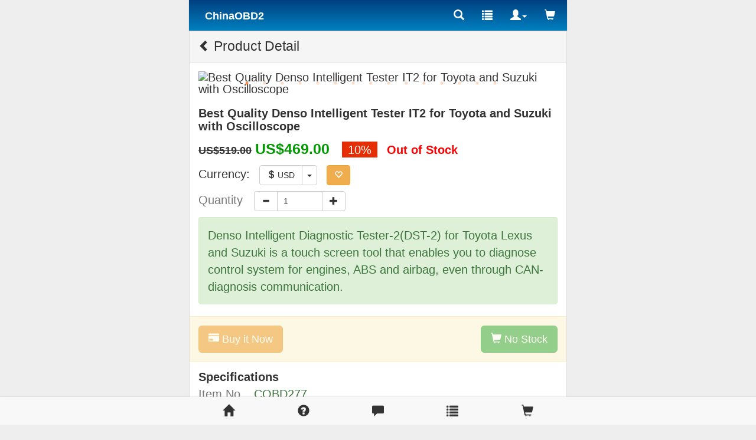

--- FILE ---
content_type: text/html
request_url: http://m.chinaobd2.com/wholesale/toyota-intelligent-tester-it2.html
body_size: 12163
content:
<!DOCTYPE html>
<html xmlns:og="http://ogp.me/ns#" xmlns:fb="http://www.facebook.com/2008/fbml">
<head>
<meta charset="UTF-8">
<meta name="viewport" content="width=device-width, initial-scale=1, maximum-scale=1.0, user-scalable=no">
<title>Denso Intelligent IT2 V2017.1 for Toyota with Oscilloscope</title>
<meta name="keywords" content="Toyota Denso it2,Toyota tester it2,TOYOTA ITS2,TOYOTA Intelligent Tester IT2,Intelligent Tester" />
<meta name="description" content="Denso IT2 for TOYOTA & LEXUS is a touch screen tool that enables you to diagnose control system for engines, ABS and airbag,even through CAN-diagnosis communication." />
<meta property="og:url" content="https://m.chinaobd2.comhttps://m.chinaobd2.com/wholesale/toyota-intelligent-tester-it2.html" />
<meta property="og:title" content="US $469 |Denso Intelligent IT2 V2017.1 for Toyota with Oscilloscope | chinaobd2.com" />
<meta property="og:type" content="product" />
<meta property="og:image" content="https://www.chinaobd2.com/upload/pro/toyota-intelligent-tester-it2-200.jpg" />
<meta property="og:description" content="Denso IT2 for TOYOTA & LEXUS is a touch screen tool that enables you to diagnose control system for engines, ABS and airbag,even through CAN-diagnosis communication." />
<meta property="og:site_name" content="chinaobd2.com" />
<meta property="fb:app_id" content="430349907169532" />
<link rel="preconnect dns-prefetch" href="//cdn.chinaobd2.com/">
<link rel="preconnect dns-prefetch" href="//img.chinaobd2.com/">
<link rel="preconnect dns-prefetch" href="//www.chinaobd2.com/">
<link rel="preconnect dns-prefetch" href="//img.ecobd2.com/">
<link rel="preconnect dns-prefetch" href="https://www.paypalobjects.com">
<link rel="preconnect dns-prefetch" href="//www.paypal.com">
<link rel="preconnect dns-prefetch" href="//www.googletagmanager.com">
<link rel="preconnect dns-prefetch" href="//code.tidio.co">
<link rel="preconnect dns-prefetch" href="//widget-v4.tidiochat.com/">
<link rel="preconnect dns-prefetch" href="//obdstar-1308124556.cos.accelerate.myqcloud.com">
<link rel="preload" as="script" href="//cdn.chinaobd2.com/js/mproload1.2.js">
<link rel="preload" href="/libs/bootstrap/v3.0/css/bootstrap.min.css" as="style">
<link rel="preload" href="//cdn.chinaobd2.com/m/css/mobile.css" as="style">
<link href="//cdn.chinaobd2.com/plugins/slick/slick.css" rel="stylesheet" type="text/css" />
<link href="//cdn.chinaobd2.com/plugins/slick/slick-theme2.css" rel="stylesheet" type="text/css" />
<link href="/libs/bootstrap/v3.0/css/bootstrap.min.css" rel="stylesheet">
<link href="//cdn.chinaobd2.com/m/css/mobile.css" rel="stylesheet">
<link href="//cdn.chinaobd2.com/m/css/star-rating.css" rel="stylesheet">
<link rel="apple-touch-icon" type="image/png" sizes="180x180" href="//cdn.chinaobd2.com/images/ios-icon-180.png">
<link rel="icon" type="image/png" sizes="196x196" href="//cdn.chinaobd2.com/images/favicon-196.png">
<link rel="shortcut icon" href="//cdn.chinaobd2.com/images/favicon.ico">
<link rel="canonical" href="https://m.chinaobd2.com/wholesale/toyota-intelligent-tester-it2.html">
<link rel="preload" href="//obdstar-1308124556.cos.accelerate.myqcloud.com/chinaobd2/upload/pro/toyota-intelligent-tester-it2-1.avif" as="image" />
<link rel="preload" href="//obdstar-1308124556.cos.accelerate.myqcloud.com/chinaobd2/upload/pro/toyota-intelligent-tester-it2-2.avif" as="image" />
<link rel="preload" href="//obdstar-1308124556.cos.accelerate.myqcloud.com/chinaobd2/upload/pro/toyota-intelligent-tester-it2-3.avif" as="image" />
<link rel="preload" href="//obdstar-1308124556.cos.accelerate.myqcloud.com/chinaobd2/upload/pro/toyota-intelligent-tester-it2-4.avif" as="image" />
<link rel="preload" href="//obdstar-1308124556.cos.accelerate.myqcloud.com/chinaobd2/upload/pro/toyota-intelligent-tester-it2-5.avif" as="image" />
<link rel="preload" href="//obdstar-1308124556.cos.accelerate.myqcloud.com/chinaobd2/upload/pro/toyota-intelligent-tester-it2-6.avif" as="image" />
<link rel="preload" href="//obdstar-1308124556.cos.accelerate.myqcloud.com/chinaobd2/upload/pro/toyota-intelligent-tester-it2-7.avif" as="image" />
<link rel="preload" href="//obdstar-1308124556.cos.accelerate.myqcloud.com/chinaobd2/upload/pro/toyota-intelligent-tester-it2-8.avif" as="image" />
<link rel="preload" href="//obdstar-1308124556.cos.accelerate.myqcloud.com/chinaobd2/upload/pro/toyota-intelligent-tester-it2-9.avif" as="image" />
<link rel="preload" href="//obdstar-1308124556.cos.accelerate.myqcloud.com/chinaobd2/upload/pro/toyota-intelligent-tester-it2-10.avif" as="image" />
<link rel="preload" href="//obdstar-1308124556.cos.accelerate.myqcloud.com/chinaobd2/upload/pro/toyota-intelligent-tester-it2-11.avif" as="image" />
<link rel="preload" href="//obdstar-1308124556.cos.accelerate.myqcloud.com/chinaobd2/upload/pro/toyota-intelligent-tester-it2-12.avif" as="image" />
<link rel="preload" href="//obdstar-1308124556.cos.accelerate.myqcloud.com/chinaobd2/upload/pro/toyota-intelligent-tester-it2-13.avif" as="image" />
<link rel="preload" href="//obdstar-1308124556.cos.accelerate.myqcloud.com/chinaobd2/upload/pro/toyota-intelligent-tester-it2-14.avif" as="image" />
<link rel="preload" href="//obdstar-1308124556.cos.accelerate.myqcloud.com/chinaobd2/upload/pro/toyota-intelligent-tester-it2-15.avif" as="image" />
<link rel="preload" as="script" href="https://www.paypalobjects.com/api/checkout.js">
<link rel="preload" as="script" href="//cdn.chinaobd2.com/m/libs/bootstrap/v3.0/js/bootstrap.min.js">
<link rel="preload" as="script" href="//cdn.chinaobd2.com/js/jquery/1.12.4/jquery.min.js">
<link rel="preload" as="script" href="//code.tidio.co/aryfxfy2px83dfnqmfqwynolojth2mks.js">
<link rel="preload" as="script" href="/ajax/header_fun.asp?proId=77">
<link rel="preload" as="script" href="/ajax/curr_code.asp">
<link rel="preload" as="script" href="//cdn.chinaobd2.com/js/mproload1.2.js">
<script src="//cdn.chinaobd2.com/m/libs/bootstrap/v3.0/js/holder.js"></script>
<script src="//cdn.chinaobd2.com/js/mproload1.2.js"></script>
<script type="application/ld+json">
{
  "@context": "https://schema.org/",
  "@type": "Product",
  "name": "Best Quality Denso Intelligent Tester IT2  for Toyota and Suzuki with Oscilloscope",
  "image": ["//obdstar-1308124556.cos.accelerate.myqcloud.com/chinaobd2/upload/pro/toyota-intelligent-tester-it2-1.avif","//obdstar-1308124556.cos.accelerate.myqcloud.com/chinaobd2/upload/pro/toyota-intelligent-tester-it2-2.avif","//obdstar-1308124556.cos.accelerate.myqcloud.com/chinaobd2/upload/pro/toyota-intelligent-tester-it2-3.avif","//obdstar-1308124556.cos.accelerate.myqcloud.com/chinaobd2/upload/pro/toyota-intelligent-tester-it2-4.avif","//obdstar-1308124556.cos.accelerate.myqcloud.com/chinaobd2/upload/pro/toyota-intelligent-tester-it2-5.avif","//obdstar-1308124556.cos.accelerate.myqcloud.com/chinaobd2/upload/pro/toyota-intelligent-tester-it2-6.avif","//obdstar-1308124556.cos.accelerate.myqcloud.com/chinaobd2/upload/pro/toyota-intelligent-tester-it2-7.avif","//obdstar-1308124556.cos.accelerate.myqcloud.com/chinaobd2/upload/pro/toyota-intelligent-tester-it2-8.avif","//obdstar-1308124556.cos.accelerate.myqcloud.com/chinaobd2/upload/pro/toyota-intelligent-tester-it2-9.avif","//obdstar-1308124556.cos.accelerate.myqcloud.com/chinaobd2/upload/pro/toyota-intelligent-tester-it2-10.avif","//obdstar-1308124556.cos.accelerate.myqcloud.com/chinaobd2/upload/pro/toyota-intelligent-tester-it2-11.avif","//obdstar-1308124556.cos.accelerate.myqcloud.com/chinaobd2/upload/pro/toyota-intelligent-tester-it2-12.avif","//obdstar-1308124556.cos.accelerate.myqcloud.com/chinaobd2/upload/pro/toyota-intelligent-tester-it2-13.avif","//obdstar-1308124556.cos.accelerate.myqcloud.com/chinaobd2/upload/pro/toyota-intelligent-tester-it2-14.avif","//obdstar-1308124556.cos.accelerate.myqcloud.com/chinaobd2/upload/pro/toyota-intelligent-tester-it2-15.avif"],
  "description": "Denso IT2 for TOYOTA & LEXUS is a touch screen tool that enables you to diagnose control system for engines, ABS and airbag,even through CAN-diagnosis communication.",
  "sku": "01903120077",
  "mpn": "COBD277",
  "brand": {
    "@type": "Brand",
    "name": "ChinaOBD2"
  },  
  "aggregateRating": {
    "@type": "AggregateRating",
    "ratingValue": "4.42",
	"reviewCount": "40"
  },
  "offers": {
    "@type": "Offer",
    "url": "https://m.chinaobd2.com/wholesale/toyota-intelligent-tester-it2.html",
    "priceCurrency": "USD",
    "price": "469.00",
    "priceValidUntil": "2025/11/19",
    "itemCondition": "https://schema.org/UsedCondition",
    "availability": "https://schema.org/InStock"
  }
}
</script>
<script type="application/ld+json">
{
"@context": "https://schema.org",
  "@type": "BreadcrumbList",
  "itemListElement": [{
    "@type": "ListItem",
    "position": 1,
    "item": {
      "@id": "https://m.chinaobd2.com",
      "name": "Home"
    }
  },{
    "@type": "ListItem",
    "position": 2,
    "item": {
      "@id": "https://m.chinaobd2.com/wholesale/",
      "name": "Product"
    }
 },{
"@type": "ListItem",
"position": 3,
"item": {
"@id": "https://m.chinaobd2.com/wholesale/car-diagnostic-tools/",
"name": "Car Diagnostic Tools"
}
},{
"@type": "ListItem",
"position": 4,
"item": {
"@id": "https://m.chinaobd2.com/wholesale/toyota-intelligent-tester-it2.html",
"name": "Best Quality Denso Intelligent Tester IT2  for Toyota and Suzuki with Oscilloscope"
}
} ]
}
</script>
<script async src="https://www.googletagmanager.com/gtag/js?id=UA-145802218-1"></script>
<script>window.dataLayer =window.dataLayer ||[];function gtag(){dataLayer.push(arguments);}gtag('js',new Date());gtag('config','UA-145802218-1');gtag('config','AW-575242708');</script>
</head>
<body class="theme-blue">
<div class="container"> <div class="header"><nav class="navbar navbar-default" role="navigation"><a href="https://m.chinaobd2.com" title="China OBD2"><span class="logo">ChinaOBD2</span></a><div class="pull-right"><ul class="nav navbar-nav"><li><a href="#" data-toggle="modal" data-target="#searchModal" title="All Category"><i class="glyphicon glyphicon-search"></i> </a></li><li><a href="https://m.chinaobd2.com/wholesale/" title="All Category"><span class="glyphicon glyphicon-list"> </span></a></li><li><a href="#member" class="dropdown-toggle" data-toggle="dropdown"><span class="glyphicon glyphicon-user"> </span><span class="caret"></span></a><ul class="dropdown-menu pull-right" role="menu"><li><a href="https://m.chinaobd2.com/member/signin.asp"><span class="caret"></span> Sign in</a></li><li><a href="https://m.chinaobd2.com/member/regist.asp"><span class="caret"></span> Register</a></li></ul></li><li><a href="https://m.chinaobd2.com/cart/" id="navMyCart" data-pro-count=""><span class="glyphicon glyphicon-shopping-cart"></span><span class="badge"></span></a></li></ul></div></nav><div class="modal" id="searchModal" tabindex="-1" role="dialog" aria-labelledby="searchModalLabel" aria-hidden="true"><form id="headerSearch" method="get" action="/search/" name="headerSearch" style="margin:0; padding:0;"><div class="input-group"><input id="searchKey" name="q" class="form-control" type="text" placeholder="Product Keywords"><div class="input-group-btn"><button class="btn btn-default" type="submit"><i class="glyphicon glyphicon-search"></i> </button></div></div></form></div></div>
<div class="main">
<div class="body-content">
<div class="panel panel-default">
<div class="panel-heading"><a href="javascript:void(0);" class="main-previous"> <i class="glyphicon glyphicon-chevron-left"></i></a> Product Detail</div>
<div class="panel-body">
<div class="pro proDetail">
<div class="single-item"> <div><img src="//obdstar-1308124556.cos.accelerate.myqcloud.com/chinaobd2/upload/pro/toyota-intelligent-tester-it2-1.avif" alt="Best Quality Denso Intelligent Tester IT2  for Toyota and Suzuki with Oscilloscope" /></div><div><img src="//obdstar-1308124556.cos.accelerate.myqcloud.com/chinaobd2/upload/pro/toyota-intelligent-tester-it2-2.avif" alt="Best Quality Denso Intelligent Tester IT2  for Toyota and Suzuki with Oscilloscope" /></div><div><img src="//obdstar-1308124556.cos.accelerate.myqcloud.com/chinaobd2/upload/pro/toyota-intelligent-tester-it2-3.avif" alt="Best Quality Denso Intelligent Tester IT2  for Toyota and Suzuki with Oscilloscope" /></div><div><img src="//obdstar-1308124556.cos.accelerate.myqcloud.com/chinaobd2/upload/pro/toyota-intelligent-tester-it2-4.avif" alt="Best Quality Denso Intelligent Tester IT2  for Toyota and Suzuki with Oscilloscope" /></div><div><img src="//obdstar-1308124556.cos.accelerate.myqcloud.com/chinaobd2/upload/pro/toyota-intelligent-tester-it2-5.avif" alt="Best Quality Denso Intelligent Tester IT2  for Toyota and Suzuki with Oscilloscope" /></div><div><img src="//obdstar-1308124556.cos.accelerate.myqcloud.com/chinaobd2/upload/pro/toyota-intelligent-tester-it2-6.avif" alt="Best Quality Denso Intelligent Tester IT2  for Toyota and Suzuki with Oscilloscope" /></div><div><img src="//obdstar-1308124556.cos.accelerate.myqcloud.com/chinaobd2/upload/pro/toyota-intelligent-tester-it2-7.avif" alt="Best Quality Denso Intelligent Tester IT2  for Toyota and Suzuki with Oscilloscope" /></div><div><img src="//obdstar-1308124556.cos.accelerate.myqcloud.com/chinaobd2/upload/pro/toyota-intelligent-tester-it2-8.avif" alt="Best Quality Denso Intelligent Tester IT2  for Toyota and Suzuki with Oscilloscope" /></div><div><img src="//obdstar-1308124556.cos.accelerate.myqcloud.com/chinaobd2/upload/pro/toyota-intelligent-tester-it2-9.avif" alt="Best Quality Denso Intelligent Tester IT2  for Toyota and Suzuki with Oscilloscope" /></div><div><img src="//obdstar-1308124556.cos.accelerate.myqcloud.com/chinaobd2/upload/pro/toyota-intelligent-tester-it2-10.avif" alt="Best Quality Denso Intelligent Tester IT2  for Toyota and Suzuki with Oscilloscope" /></div><div><img src="//obdstar-1308124556.cos.accelerate.myqcloud.com/chinaobd2/upload/pro/toyota-intelligent-tester-it2-11.avif" alt="Best Quality Denso Intelligent Tester IT2  for Toyota and Suzuki with Oscilloscope" /></div><div><img src="//obdstar-1308124556.cos.accelerate.myqcloud.com/chinaobd2/upload/pro/toyota-intelligent-tester-it2-12.avif" alt="Best Quality Denso Intelligent Tester IT2  for Toyota and Suzuki with Oscilloscope" /></div><div><img src="//obdstar-1308124556.cos.accelerate.myqcloud.com/chinaobd2/upload/pro/toyota-intelligent-tester-it2-13.avif" alt="Best Quality Denso Intelligent Tester IT2  for Toyota and Suzuki with Oscilloscope" /></div><div><img src="//obdstar-1308124556.cos.accelerate.myqcloud.com/chinaobd2/upload/pro/toyota-intelligent-tester-it2-14.avif" alt="Best Quality Denso Intelligent Tester IT2  for Toyota and Suzuki with Oscilloscope" /></div><div><img src="//obdstar-1308124556.cos.accelerate.myqcloud.com/chinaobd2/upload/pro/toyota-intelligent-tester-it2-15.avif" alt="Best Quality Denso Intelligent Tester IT2  for Toyota and Suzuki with Oscilloscope" /></div></div>
<form name="formAddCart" method="" action="" class="form-horizontal formProDetailAddCart" role="form">
<h1>Best Quality Denso Intelligent Tester IT2 for Toyota and Suzuki with Oscilloscope</h1>
<ul class="list-inline">
<li>
<span class="sys_item_mktprice price-b price_data" data="519">US$519.00</span> <span class="price price-b price_data" data="469">US$469.00</span> <span class="p-discount-rate">10%</span>
</li>
<li><div class="p_bo_outofstock">Out of Stock</div></li>
</ul>
<ul class="list-inline">
<li>Currency: </li>
<li>
<div class="btn-group">
<button type="button" class="btn btn-default"><span id="CurrencyCode"><i class="glyphicon glyphicon-usd"></i> USD</span> </button>
<button type="button" class="btn btn-default dropdown-toggle" data-toggle="dropdown"> <span class="caret"></span> <span class="sr-only">Toggle Dropdown</span> </button>
<ul class="dropdown-menu currencyDropdown" role="menu">
<li><a href="#cur" data-code="USD"><i class="glyphicon glyphicon-usd"></i> U.S.Dollar</a></li>
<li><a href="#cur" data-code="EUR"><i class="glyphicon glyphicon-eur"></i> Euro</a></li>
<li><a href="#cur" data-code="GBP"><i class="glyphicon glyphicon-gbp"></i> British Pound</a></li>
</ul>
</div>
</li>
<li>
<div class="btn-toolbar" role="toolbar"> <a href="javascript:void(0)" class="btn btn-warning addProToFavorites" data-pro-id="77" title="Add to Favorites"> <span class="glyphicon glyphicon-heart-empty"></span> </a> </div>
</li>
</ul>
<ul class="list-inline">
<li class="text-muted list-item-title">Quantity</li>
<li class="media-middle">
<div class="input-group .btn-group-vertical inputGroupProQty inputGroupProQty-b"> <span class="input-group-btn">
<button type="button" class="btn btn-default btnMinus"> <i class="glyphicon glyphicon-minus"></i></button>
</span>
<input type="text" name="qty" maxlength="3" value="1" data-qty-moq="1" class="form-control">
<span class="input-group-btn">
<button type="button" class="btn btn-default btnPlus"><i class="glyphicon glyphicon-plus"></i></button>
</span> </div>
</li>
</ul>
<div class="alert alert-success "><div class="slogan">Denso Intelligent Diagnostic Tester-2(DST-2) for Toyota Lexus and Suzuki is a touch screen tool that enables you to diagnose control system for engines, ABS and airbag, even through CAN-diagnosis communication.</div></div>
<div class="row">
<div class="alert alert-warning alert-btn-group col-xs-12 ">
<button type="button" class="btn btn-warning btn-lg btnBuyItNow pull-left" data-paypal-express-checkout="true" disabled><i class="glyphicon glyphicon-credit-card"></i> Buy it Now</button><button type="button" class="btn btn-success btn-lg btnProDetailAddCart pull-right" disabled> <i class="glyphicon glyphicon-shopping-cart"></i> No Stock </button>
<input type="hidden" name="pro-id" value="77">
</div>
</div>
<div class="specifications"> <span class="fs11"><b>Specifications</b></span>
<ul class="list-inline">
<li class="list-item-title">Item No.</li>
<li class="text-success"> COBD277 </li>
</ul>
<ul class="list-inline">
<li class="list-item-title">Weight </li>
<li> <span>2.90KG</span> </li>
</ul>
<ul class="list-inline"><li class="list-item-title">Package </li><li><span>33cm*24cm*4.5cm</span></li></ul>
<ul class="list-inline">
<li class="list-item-title">Support </li>
<li> <span class="fl50"><img src="//cdn.chinaobd2.com/images/ico/whatsapp.png" /><a class="chat" href="https://wa.me/8615000620749?text=Best Quality Denso Intelligent Tester IT2  for Toyota and Suzuki with Oscilloscope https://m.chinaobd2.com/wholesale/toyota-intelligent-tester-it2.html" target="_blank" rel="nofollow"> WhatsApp</a></span> </li>
</ul>
</div>
</form>
<div class="row"><div class="similarpro"><div class="slidertitle"><h2>You may be interested in</h2></div><div class="slider responsive">
<div class="product-inner"><div class="pic"><a href="https://m.chinaobd2.com/wholesale/launch-x431-immo-plus-8192.html" title="2025 Launch X431 IMMO Plus Key Programmer 3-in-1 IMMO Clone Diagnostics Functions Global Version"><img src="//obdstar-1308124556.cos.accelerate.myqcloud.com/chinaobd2/upload/pro/launch-x431-immo-plus-200.avif" width="180" height="180" border="0" hspace="0" vspace="0" alt="2025 Launch X431 IMMO Plus Key Programmer 3-in-1 IMMO Clone Diagnostics Functions Global Version" align="absmiddle" /></a></div><div class="product-info"><div class="name"><a href="https://m.chinaobd2.com/wholesale/launch-x431-immo-plus-8192.html" title="2025 Launch X431 IMMO Plus Key Programmer 3-in-1 IMMO Clone Diagnostics Functions Global Version">2025 Launch X431 IMMO Plus Key Programmer 3-in-1 IMM ...</a></div><div class="price"><b class="price_data" data="890">US$890.00</b> / piece </div></div> </div> <div class="product-inner"><div class="pic"><a href="https://m.chinaobd2.com/wholesale/autel-maxisys-ms909cv-7491.html" title="Autel Maxisys MS909CV Heavy Duty Bi-Directional Diagnostic Scanner With Bluetooth J2534 VCI"><img src="//obdstar-1308124556.cos.accelerate.myqcloud.com/chinaobd2/upload/pro/autel-maxisys-ms909cv-200.avif" width="180" height="180" border="0" hspace="0" vspace="0" alt="Autel Maxisys MS909CV Heavy Duty Bi-Directional Diagnostic Scanner With Bluetooth J2534 VCI" align="absmiddle" /></a></div><div class="product-info"><div class="name"><a href="https://m.chinaobd2.com/wholesale/autel-maxisys-ms909cv-7491.html" title="Autel Maxisys MS909CV Heavy Duty Bi-Directional Diagnostic Scanner With Bluetooth J2534 VCI">Autel Maxisys MS909CV Heavy Duty Bi-Directional Diag ...</a></div><div class="price"><b class="price_data" data="4650">US$4,650.00</b> / piece </div></div> </div> <div class="product-inner"><div class="pic"><a href="https://m.chinaobd2.com/wholesale/xhorse-vvdi-prog-bosch-adapter-5929.html" title=" Xhorse VVDI Prog Bosch Adapter Read BMW ECU N20 N55 B38 ISN without Opening"><img src="//obdstar-1308124556.cos.accelerate.myqcloud.com/chinaobd2/upload/pro/xhorse-vvdi-prog-bosch-adapter-200.avif" width="180" height="180" border="0" hspace="0" vspace="0" alt=" Xhorse VVDI Prog Bosch Adapter Read BMW ECU N20 N55 B38 ISN without Opening" align="absmiddle" /></a></div><div class="product-info"><div class="name"><a href="https://m.chinaobd2.com/wholesale/xhorse-vvdi-prog-bosch-adapter-5929.html" title=" Xhorse VVDI Prog Bosch Adapter Read BMW ECU N20 N55 B38 ISN without Opening"> Xhorse VVDI Prog Bosch Adapter Read BMW ECU N20 N55 ...</a></div><div class="price"><b class="price_data" data="69">US$69.00</b> / piece </div></div> </div> <div class="product-inner"><div class="pic"><a href="https://m.chinaobd2.com/wholesale/xtool-x100-pad3-se-7251.html" title="XTOOL X100 PAD3 SE Key Programmer With Full System Diagnosis and 21 Reset Functions"><img src="//obdstar-1308124556.cos.accelerate.myqcloud.com/chinaobd2/upload/pro/xtool-x100-pad3-se-200.avif" width="180" height="180" border="0" hspace="0" vspace="0" alt="XTOOL X100 PAD3 SE Key Programmer With Full System Diagnosis and 21 Reset Functions" align="absmiddle" /></a></div><div class="product-info"><div class="name"><a href="https://m.chinaobd2.com/wholesale/xtool-x100-pad3-se-7251.html" title="XTOOL X100 PAD3 SE Key Programmer With Full System Diagnosis and 21 Reset Functions">XTOOL X100 PAD3 SE Key Programmer With Full System D ...</a></div><div class="price"><b class="price_data" data="739">US$739.00</b> / piece </div></div> </div> <div class="product-inner"><div class="pic"><a href="https://m.chinaobd2.com/wholesale/original-launch-x431-v-v-x431-pro-mini-printer-709.html" title="Original Launch X431 V/V+/X431 Pro Mini Printer"><img src="//obdstar-1308124556.cos.accelerate.myqcloud.com/chinaobd2/upload/pro/mini-printer-for-x431-v-180.avif" width="180" height="180" border="0" hspace="0" vspace="0" alt="Original Launch X431 V/V+/X431 Pro Mini Printer" align="absmiddle" /></a></div><div class="product-info"><div class="name"><a href="https://m.chinaobd2.com/wholesale/original-launch-x431-v-v-x431-pro-mini-printer-709.html" title="Original Launch X431 V/V+/X431 Pro Mini Printer">Original Launch X431 V/V+/X431 Pro Mini Printer</a></div><div class="price"><b class="price_data" data="85">US$85.00</b> / piece </div></div> </div> <div class="product-inner"><div class="pic"><a href="https://m.chinaobd2.com/wholesale/ancel-hd601-obd2-heavy-duty-truck-scanner-7741.html" title="ANCEL HD601 OBD2 Heavy Duty Truck Scanner All System Code Reader 6/9/16 PINS OBD 2 Diesel Scanner Diagnostic Tool Free Update"><img src="//obdstar-1308124556.cos.accelerate.myqcloud.com/chinaobd2/upload/pro/ancel-hd601-obd2-heavy-duty-truck-scanner-7741-1-200.avif" width="180" height="180" border="0" hspace="0" vspace="0" alt="ANCEL HD601 OBD2 Heavy Duty Truck Scanner All System Code Reader 6/9/16 PINS OBD 2 Diesel Scanner Diagnostic Tool Free Update" align="absmiddle" /></a></div><div class="product-info"><div class="name"><a href="https://m.chinaobd2.com/wholesale/ancel-hd601-obd2-heavy-duty-truck-scanner-7741.html" title="ANCEL HD601 OBD2 Heavy Duty Truck Scanner All System Code Reader 6/9/16 PINS OBD 2 Diesel Scanner Diagnostic Tool Free Update">ANCEL HD601 OBD2 Heavy Duty Truck Scanner All System ...</a></div><div class="price"><b class="price_data" data="87.26">US$87.26</b> / piece </div></div> </div> <div class="product-inner"><div class="pic"><a href="https://m.chinaobd2.com/wholesale/obdstar-ms50-motorcycle-diagnostic-tool-7112.html" title="OBDSTAR MS50 Motorcycle Scanner Motorbike Diagnostic Tool Free Update Online"><img src="//obdstar-1308124556.cos.accelerate.myqcloud.com/chinaobd2/upload/pro/obdstar-ms50-motorcycle-diagnostic-tool-200.avif" width="180" height="180" border="0" hspace="0" vspace="0" alt="OBDSTAR MS50 Motorcycle Scanner Motorbike Diagnostic Tool Free Update Online" align="absmiddle" /></a></div><div class="product-info"><div class="name"><a href="https://m.chinaobd2.com/wholesale/obdstar-ms50-motorcycle-diagnostic-tool-7112.html" title="OBDSTAR MS50 Motorcycle Scanner Motorbike Diagnostic Tool Free Update Online">OBDSTAR MS50 Motorcycle Scanner Motorbike Diagnostic ...</a></div><div class="price"><b class="price_data" data="439">US$439.00</b> / piece </div></div> </div> <div class="product-inner"><div class="pic"><a href="https://m.chinaobd2.com/wholesale/obdstar-x300-mini-ford-mazda-programmer-7372.html" title="OBDSTAR X300 MINI Ford Mazda IMMO Key and Mileage Programmer Supports Oil Reset"><img src="//obdstar-1308124556.cos.accelerate.myqcloud.com/chinaobd2/upload/pro/obdstar-x300-mini-ford-mazda-programmer-200.avif" width="180" height="180" border="0" hspace="0" vspace="0" alt="OBDSTAR X300 MINI Ford Mazda IMMO Key and Mileage Programmer Supports Oil Reset" align="absmiddle" /></a></div><div class="product-info"><div class="name"><a href="https://m.chinaobd2.com/wholesale/obdstar-x300-mini-ford-mazda-programmer-7372.html" title="OBDSTAR X300 MINI Ford Mazda IMMO Key and Mileage Programmer Supports Oil Reset">OBDSTAR X300 MINI Ford Mazda IMMO Key and Mileage Pr ...</a></div><div class="price"><b class="price_data" data="219">US$219.00</b> / piece </div></div> </div> <div class="product-inner"><div class="pic"><a href="https://m.chinaobd2.com/wholesale/xhorse-key-tool-lite-8225.html" title="2023 Xhorse VVDI BEE Key Tool Lite Frequency Detection Transponder Clone Work on Android Phone Get Free 6pcs XKB501EN Remotes"><img src="//obdstar-1308124556.cos.accelerate.myqcloud.com/chinaobd2/upload/pro/xhorse-key-tool-lite-200.avif" width="180" height="180" border="0" hspace="0" vspace="0" alt="2023 Xhorse VVDI BEE Key Tool Lite Frequency Detection Transponder Clone Work on Android Phone Get Free 6pcs XKB501EN Remotes" align="absmiddle" /></a></div><div class="product-info"><div class="name"><a href="https://m.chinaobd2.com/wholesale/xhorse-key-tool-lite-8225.html" title="2023 Xhorse VVDI BEE Key Tool Lite Frequency Detection Transponder Clone Work on Android Phone Get Free 6pcs XKB501EN Remotes">2023 Xhorse VVDI BEE Key Tool Lite Frequency Detecti ...</a></div><div class="price"><b class="price_data" data="49.9">US$49.90</b> / piece </div></div> </div> <div class="product-inner"><div class="pic"><a href="https://m.chinaobd2.com/wholesale/autel-maxicom-mk906-pro-7720.html" title="2025 Autel MaxiCOM MK906 PRO Scanner Upgraded of MS906 Pro/MK906BT Diagnostic Tool with Advanced ECU Coding"><img src="//obdstar-1308124556.cos.accelerate.myqcloud.com/chinaobd2/upload/pro/autel-maxicom-mk906-pro-200.avif" width="180" height="180" border="0" hspace="0" vspace="0" alt="2025 Autel MaxiCOM MK906 PRO Scanner Upgraded of MS906 Pro/MK906BT Diagnostic Tool with Advanced ECU Coding" align="absmiddle" /></a></div><div class="product-info"><div class="name"><a href="https://m.chinaobd2.com/wholesale/autel-maxicom-mk906-pro-7720.html" title="2025 Autel MaxiCOM MK906 PRO Scanner Upgraded of MS906 Pro/MK906BT Diagnostic Tool with Advanced ECU Coding">2025 Autel MaxiCOM MK906 PRO Scanner Upgraded of MS9 ...</a></div><div class="price"><b class="price_data" data="1139.05">US$1,139.05</b> / piece </div></div> </div> <div class="product-inner"><div class="pic"><a href="https://m.chinaobd2.com/wholesale/iprog-programmer-5412.html" title="V87 Iprog+ Iprog Pro Programmer Support IMMO + Mileage Correction + Airbag Reset Replace Carprog Digiprog III Tango"><img src="//obdstar-1308124556.cos.accelerate.myqcloud.com/chinaobd2/upload/pro/iprog-programmer-200.avif" width="180" height="180" border="0" hspace="0" vspace="0" alt="V87 Iprog+ Iprog Pro Programmer Support IMMO + Mileage Correction + Airbag Reset Replace Carprog Digiprog III Tango" align="absmiddle" /></a></div><div class="product-info"><div class="name"><a href="https://m.chinaobd2.com/wholesale/iprog-programmer-5412.html" title="V87 Iprog+ Iprog Pro Programmer Support IMMO + Mileage Correction + Airbag Reset Replace Carprog Digiprog III Tango">V87 Iprog+ Iprog Pro Programmer Support IMMO + Milea ...</a></div><div class="price"><b class="price_data" data="49">US$49.00</b> / piece </div></div> </div> <div class="product-inner"><div class="pic"><a href="https://m.chinaobd2.com/wholesale/launch-crp129-hd-elite-24v-heavy-duty-truck-dia-8515.html" title="2025 New Launch CRP129 HD Elite 24V Heavy Duty Truck Diagnostic Scan Tool X431 CRP129 HD Commercial Vehicle HD OBD2 Scanner"><img src="//obdstar-1308124556.cos.accelerate.myqcloud.com/chinaobd2/upload/pro/2024-new-launch-crp129-hd-elite-24v-heavy-duty-truck-dia-8515-1-200.avif" width="180" height="180" border="0" hspace="0" vspace="0" alt="2025 New Launch CRP129 HD Elite 24V Heavy Duty Truck Diagnostic Scan Tool X431 CRP129 HD Commercial Vehicle HD OBD2 Scanner" align="absmiddle" /></a></div><div class="product-info"><div class="name"><a href="https://m.chinaobd2.com/wholesale/launch-crp129-hd-elite-24v-heavy-duty-truck-dia-8515.html" title="2025 New Launch CRP129 HD Elite 24V Heavy Duty Truck Diagnostic Scan Tool X431 CRP129 HD Commercial Vehicle HD OBD2 Scanner">2025 New Launch CRP129 HD Elite 24V Heavy Duty Truck ...</a></div><div class="price"><b class="price_data" data="290">US$290.00</b> / piece </div></div> </div> <div class="product-inner"><div class="pic"><a href="https://m.chinaobd2.com/wholesale/mercedes-benz-ecu-me9.7272-273-renew-cable-289.html" title="Mercedes Benz ECU ME9.7/272-273/ Renew Cable For KTM100 KTAG ECU Programming"><img src="//obdstar-1308124556.cos.accelerate.myqcloud.com/chinaobd2/upload/pro/mercedes-benz-ecu-me9.7272-273-renew-cable-200.avif" width="180" height="180" border="0" hspace="0" vspace="0" alt="Mercedes Benz ECU ME9.7/272-273/ Renew Cable For KTM100 KTAG ECU Programming" align="absmiddle" /></a></div><div class="product-info"><div class="name"><a href="https://m.chinaobd2.com/wholesale/mercedes-benz-ecu-me9.7272-273-renew-cable-289.html" title="Mercedes Benz ECU ME9.7/272-273/ Renew Cable For KTM100 KTAG ECU Programming">Mercedes Benz ECU ME9.7/272-273/ Renew Cable For KTM ...</a></div><div class="price"><b class="price_data" data="28.9">US$28.90</b> / piece </div></div> </div> <div class="product-inner"><div class="pic"><a href="https://m.chinaobd2.com/wholesale/tabscan-t6xentry.html" title="TabScan T6XENTRY C6 Diagnostic Tool Support DoIP  J2534 PDU Passthru CANFD"><img src="//obdstar-1308124556.cos.accelerate.myqcloud.com/chinaobd2/upload/pro/tabscan-t6xentry-200.avif" width="180" height="180" border="0" hspace="0" vspace="0" alt="TabScan T6XENTRY C6 Diagnostic Tool Support DoIP  J2534 PDU Passthru CANFD" align="absmiddle" /></a></div><div class="product-info"><div class="name"><a href="https://m.chinaobd2.com/wholesale/tabscan-t6xentry.html" title="TabScan T6XENTRY C6 Diagnostic Tool Support DoIP  J2534 PDU Passthru CANFD">TabScan T6XENTRY C6 Diagnostic Tool Support DoIP J2 ...</a></div><div class="price"><b class="price_data" data="390">US$390.00</b> / piece </div></div> </div> <div class="product-inner"><div class="pic"><a href="https://m.chinaobd2.com/wholesale/9-in-1-ad-blue-emulator-for-mercedes-man-scania-iveco-daf-volvo-renault-ford-cummins-4793.html" title="9 in 1 Ad-blue Emulator for Mercedes/ MAN/ Scania/ Iveco/ DAF/ Volvo/ Re-nault/ Ford/ Cummins"><img src="//obdstar-1308124556.cos.accelerate.myqcloud.com/chinaobd2/upload/pro/9-in-1-ad-blue-emulator-180.avif" width="180" height="180" border="0" hspace="0" vspace="0" alt="9 in 1 Ad-blue Emulator for Mercedes/ MAN/ Scania/ Iveco/ DAF/ Volvo/ Re-nault/ Ford/ Cummins" align="absmiddle" /></a></div><div class="product-info"><div class="name"><a href="https://m.chinaobd2.com/wholesale/9-in-1-ad-blue-emulator-for-mercedes-man-scania-iveco-daf-volvo-renault-ford-cummins-4793.html" title="9 in 1 Ad-blue Emulator for Mercedes/ MAN/ Scania/ Iveco/ DAF/ Volvo/ Re-nault/ Ford/ Cummins">9 in 1 Ad-blue Emulator for Mercedes/ MAN/ Scania/ I ...</a></div><div class="price"><b class="price_data" data="15.9">US$15.90</b> / piece </div></div> </div> <div class="product-inner"><div class="pic"><a href="https://m.chinaobd2.com/wholesale/cheap-9-in-1-ad-blue-emulator-6815.html" title="Cheap 9 in 1 Universal Ad-blue Emulator for Mercedes, MAN, Scania, Iveco, DAF, Volvo, Renault, Ford and Cummins"><img src="//obdstar-1308124556.cos.accelerate.myqcloud.com/chinaobd2/upload/pro/cheap-9-in-ad-blue-emulator-200.avif" width="180" height="180" border="0" hspace="0" vspace="0" alt="Cheap 9 in 1 Universal Ad-blue Emulator for Mercedes, MAN, Scania, Iveco, DAF, Volvo, Renault, Ford and Cummins" align="absmiddle" /></a></div><div class="product-info"><div class="name"><a href="https://m.chinaobd2.com/wholesale/cheap-9-in-1-ad-blue-emulator-6815.html" title="Cheap 9 in 1 Universal Ad-blue Emulator for Mercedes, MAN, Scania, Iveco, DAF, Volvo, Renault, Ford and Cummins">Cheap 9 in 1 Universal Ad-blue Emulator for Mercedes ...</a></div><div class="price"><b class="price_data" data="17.9">US$17.90</b> / piece </div></div> </div></div></div>
</div>
<div class="row">
<div class="list-group description"> <a href="#item" class="list-group-item no-border-lr" data-toggle="collapse" data-target="#descriptionOne"> Description
<div class="pull-right"> <i class="glyphicon glyphicon-chevron-right"></i></div>
</a>
<div id="descriptionOne" class="collapse collapseBody"><p><strong>Newest Denso Intelligent Tester IT2 for <a href="/tags/toyota.html" title="TOYOTA" target="_blank"><strong>TOYOTA</strong></a> and Suzuki with Oscilloscope</strong></p><p><strong>Top 4 Reasons to Get Denso Intelligent Tester IT2<br /><br />1. Software Version: </strong>2016.9<br /><strong>2. Supported Languages:</strong> English/ German/ French/ Spanish/ Italian/ Chinese<br /><strong>3. Update By Card</strong>, you can buy the latest card SO147<br /><strong>4. Support Vehicle</strong>: <a href="/tags/toyota.html" title="TOYOTA" target="_blank"><strong>TOYOTA</strong></a> and North America Area Suzuki<br /><br /><strong>Notice:<br />Computer System Requires</strong>: Windows XP system</p><p><strong>Denso</strong> <strong>IT2 Function:</strong></p><p>1. All type of <a href="/tags/toyota.html" title="TOYOTA" target="_blank"><strong>TOYOTA</strong></a>(made after 1996) and Lexus included read code, clear code , data flow, action testing and guard against theft initialization function. And it also supports <a href="/tags/obd-ii.html" title="OBD-II Diagnostic Tool" target="_blank"><strong>OBD-II</strong></a>.<br />2. CAN communication Diagnosis DST-2 realizes more accurate diagnosis through CAN communication that speed is 50 times faster than conventional.<br />3. Easy operation on LCE display with touch panel 5.7 inch full color display with touch panel assists an easier operation<br />4. Voltmeter and Oscilloscope not only communication basis diagnosis (Diagnostic code, ECU data monitor, Active test), but also voltmeter and oscilloscope detect alteration in the electric signal to find out the troubling part.<br />5. Data recording to your PC saved data such as data-list can be downloaded to your pc<br /><br /><strong>Denso</strong> <strong>IT2 </strong><strong>Specification:</strong></p><p><strong>1. Feature</strong><br />Source voltage DC 10-32V<br />Power consumption normail:7w(12VDC) charging:10w(12VDC)<br />Operation temp: 0~45&deg;C<br />Storage temp: -10~ 60&deg;C<br />LCD Display 5.7 inch<br />Touch panel input: by finger or stylus pen<br />Key four(up, down, two function keys)<br />Built-in clock for a time stamp<br />PC communication PC card slot CF x 1ch<br />USB Host: 1ch function:1 ch<br />Serial 1ch ( RS-232C)<br />Vehicle communication CAN, ISO9141<br />Back up power supply lithium-ion battery 7.4v 1000mAH</p><p><strong>2. Character</strong><br />1.Touchscreen &amp; back lighting control<br />2.Easy &amp; quick<br />3. User needn't worry about the after service since factory has an open patio for maintenance.<br /><br /><strong>Denso</strong> <strong>IT2 </strong><strong>Package List: </strong></p><p>1. Mainframe -- 1pc<br />2. OBD-II -- 1pc<br />3. Charging line -- 1pc<br />4. Lin line -- 1pc<br />5. Measuring leads for multimeter 1 -- 1pc<br />6. Measuring leads for multimeter 2 -- 1pc<br />7. Card--3pcs(V2017.1 Toyota, V2017.1 Suzuki Card and Blank Card for Backup)<br /><br /><strong>Denso Intelligent Tester IT2 Names of the Parts:</strong></p><p>The names of the Intelligent Tester II parts are as follows.<br /><img alt="Toyota IT2 Parts' Name" src="/images/blank.png" class="lazy" data-original="//obdstar-1308124556.cos.accelerate.myqcloud.com/chinaobd2/upload/temp/toyota-intelligent-tester-it2-1.avif" /></p><p><strong>After Service:</strong><br /><br />1. Guarantee: one year, from the date equipment arrival<br />2. Upgrade free for one year<br />3. Upgrade method: CD<br /><br /><strong>FAQ:</strong><br /><br />Q1: is Toyota Denso Intelligent Tester IT2 with CF card?<br />A1:yes, Toyota IT2 is with CF card, there is a CF card slot at the back of Toyota IT2 main unit. When you use the main unit, please do not take it off, CF card is used to store the tested result. Please refer &quot;Toyota ITS2 Names of the Parts&quot;.</p><p>Q2:Is this new Denso Intelligent Tester IT2 and with the oscilloscope too?<br />A2: Yes, it is with oscilloscope .<br /><br />Q3: Can i use this product to do airbag coding?<br />A3: Yes,you can.It can do airbag coding and simple ecu programming.<br /><br />Q: How many pieces of card in the package of Denso Intelligent Tester IT2?<br />A: There are 3pcs of cards: Toyota card, Suzuki card and one blank card for backup, as for the software version, please pay attention to our newest notice.<br /><br />Q: Does TOYOTA IT2 have touch-screen calibration?<br />A: yes, it has. The touch-screen calibration is optional in the menu bar.<br /><br />Q: Which tool can make key and program ECU for Toyota 2010-2012?<br />A: Advice you use Allscanner IT3, Toyota IT2 and X-VCI Toyota.<br /><br />Q: Can Toyota intelligent tester IT2 read smart key information?<br />A: Toyota it2 can program key but can&rsquo;t read smart key information.</p>
<div class="clear"></div>
<div class="tag"><b class="px14">Tags:</b> <a href="/producttags/toyota-denso-it2.html"><strong>Toyota Denso it2</strong></a>
<a href="/producttags/toyota-tester-it2.html">Toyota tester it2</a>
<a href="/producttags/toyota-its2.html"><strong>TOYOTA ITS2</strong></a>
<a href="/producttags/toyota-intelligent-tester-it2.html">TOYOTA Intelligent Tester IT2</a>
<a href="/producttags/intelligent-tester.html"><strong>Intelligent Tester</strong></a>
<div class="clear"></div></div></div>
</div>
<div class="list-group reviews"> <a href="#item" class="list-group-item btnProReviews no-border-lr" data-toggle="collapse" data-target="#proReviewsBody" data-pro-id="77"> <span>Reviews <span id="reviewsCount" class="reviewsCount badge">40</span></span>
<div class="pull-right"> <i class="glyphicon glyphicon-chevron-right"></i></div>
</a>
<div id="proReviewsBody" class="collapse collapseBody" data-pro-id="77">
<div class="reviewRows"><dl class="revRow"> <dt> <strong>#1 adams doudou</strong> <br><span class="glyphicon glyphicon-star cur"></span><span class="glyphicon glyphicon-star cur"></span><span class="glyphicon glyphicon-star cur"></span><span class="glyphicon glyphicon-star cur"></span><span class="glyphicon glyphicon-star"></span>Sep 9, 2018 </dt> <dd> Goods very solid and consistent with the description this Best Quality Denso Intelligent Tester IT2 V2017.1 for Toyota and Suzuki with Oscilloscope is good quality, working very well <div class="alert alert-info reviewsReplyRow"><ul class="list-unstyled "></ul></div></dd></dl><dl class="revRow"> <dt> <strong>#1 Frank Karas</strong> <br><span class="glyphicon glyphicon-star cur"></span><span class="glyphicon glyphicon-star cur"></span><span class="glyphicon glyphicon-star cur"></span><span class="glyphicon glyphicon-star cur"></span><span class="glyphicon glyphicon-star"></span>Mar 9, 2019 </dt> <dd> Goods very solid and consistent with the description this Best Quality Denso Intelligent Tester IT2 V2017.1 for Toyota and Suzuki with Oscilloscope is good quality, working very well <div class="alert alert-info reviewsReplyRow"><ul class="list-unstyled "></ul></div></dd></dl><dl class="revRow"> <dt> <strong>#1 Vitaliy Chamyan</strong> <br><span class="glyphicon glyphicon-star cur"></span><span class="glyphicon glyphicon-star cur"></span><span class="glyphicon glyphicon-star cur"></span><span class="glyphicon glyphicon-star cur"></span><span class="glyphicon glyphicon-star"></span>Sep 9, 2018 </dt> <dd> Got, installed, proga found it, from the internet is untied, tomorrow i will check again, while i like everything this Best Quality Denso Intelligent Tester IT2 V2017.1 for Toyota and Suzuki with Oscilloscope is good quality, working very well <div class="alert alert-info reviewsReplyRow"><ul class="list-unstyled "></ul></div></dd></dl><dl class="revRow"> <dt> <strong>#1 Yannick De Preter</strong> <br><span class="glyphicon glyphicon-star cur"></span><span class="glyphicon glyphicon-star cur"></span><span class="glyphicon glyphicon-star cur"></span><span class="glyphicon glyphicon-star cur"></span><span class="glyphicon glyphicon-star cur"></span>Dec 9, 2018 </dt> <dd> Very good… Super fast this Best Quality Denso Intelligent Tester IT2 V2017.1 for Toyota and Suzuki with Oscilloscope is good quality, working very well <div class="alert alert-info reviewsReplyRow"><ul class="list-unstyled "></ul></div></dd></dl><dl class="revRow"> <dt> <strong>#1 LUDWIG MAZMANIAN</strong> <br><span class="glyphicon glyphicon-star cur"></span><span class="glyphicon glyphicon-star cur"></span><span class="glyphicon glyphicon-star cur"></span><span class="glyphicon glyphicon-star cur"></span><span class="glyphicon glyphicon-star"></span>May 9, 2018 </dt> <dd> Fast Delivery this Best Quality Denso Intelligent Tester IT2 V2017.1 for Toyota and Suzuki with Oscilloscope is good quality, working very well <div class="alert alert-info reviewsReplyRow"><ul class="list-unstyled "></ul></div></dd></dl><dl class="revRow"> <dt> <strong>#1 ewnrique duran</strong> <br><span class="glyphicon glyphicon-star cur"></span><span class="glyphicon glyphicon-star cur"></span><span class="glyphicon glyphicon-star cur"></span><span class="glyphicon glyphicon-star cur"></span><span class="glyphicon glyphicon-star"></span>Jul 9, 2018 </dt> <dd> Quality is good. I will test function later. this Best Quality Denso Intelligent Tester IT2 V2017.1 for Toyota and Suzuki with Oscilloscope is good quality, working very well <div class="alert alert-info reviewsReplyRow"><ul class="list-unstyled "></ul></div></dd></dl><dl class="revRow"> <dt> <strong>#1 MOURAD BRAHIMI</strong> <br><span class="glyphicon glyphicon-star cur"></span><span class="glyphicon glyphicon-star cur"></span><span class="glyphicon glyphicon-star cur"></span><span class="glyphicon glyphicon-star cur"></span><span class="glyphicon glyphicon-star cur"></span>Jun 9, 2018 </dt> <dd> the best!!!!!!!!!! this Best Quality Denso Intelligent Tester IT2 V2017.1 for Toyota and Suzuki with Oscilloscope is good quality, working very well <div class="alert alert-info reviewsReplyRow"><ul class="list-unstyled "></ul></div></dd></dl><dl class="revRow"> <dt> <strong>#1 poutharoure poutharoure</strong> <br><span class="glyphicon glyphicon-star cur"></span><span class="glyphicon glyphicon-star cur"></span><span class="glyphicon glyphicon-star cur"></span><span class="glyphicon glyphicon-star cur"></span><span class="glyphicon glyphicon-star"></span>Apr 9, 2019 </dt> <dd> fast shipping ,awesome this Best Quality Denso Intelligent Tester IT2 V2017.1 for Toyota and Suzuki with Oscilloscope is good quality, working very well <div class="alert alert-info reviewsReplyRow"><ul class="list-unstyled "></ul></div></dd></dl><dl class="revRow"> <dt> <strong>#1 sang vu</strong> <br><span class="glyphicon glyphicon-star cur"></span><span class="glyphicon glyphicon-star cur"></span><span class="glyphicon glyphicon-star cur"></span><span class="glyphicon glyphicon-star cur"></span><span class="glyphicon glyphicon-star"></span>Jan 9, 2019 </dt> <dd> I&#39;m very happy just arrived with a little delay, but all good... Thank you this Best Quality Denso Intelligent Tester IT2 V2017.1 for Toyota and Suzuki with Oscilloscope is good quality, working very well <div class="alert alert-info reviewsReplyRow"><ul class="list-unstyled "></ul></div></dd></dl><dl class="revRow"> <dt> <strong>#1 helio de a cruz</strong> <br><span class="glyphicon glyphicon-star cur"></span><span class="glyphicon glyphicon-star cur"></span><span class="glyphicon glyphicon-star cur"></span><span class="glyphicon glyphicon-star cur"></span><span class="glyphicon glyphicon-star"></span>May 9, 2018 </dt> <dd> Works, everything is fine! this Best Quality Denso Intelligent Tester IT2 V2017.1 for Toyota and Suzuki with Oscilloscope is good quality, working very well <div class="alert alert-info reviewsReplyRow"><ul class="list-unstyled "></ul></div></dd></dl></div>
<a href="javascript:void(0);" class="moreProReview center-block text-center" data-pro-id="77" data-page-count="4" data-page="1"><i class=" glyphicon glyphicon-chevron-down"></i> </a>
<div class="reviewPost">
<form name="formProReviews" method="post" action="/reviews/pro-reviews-save" target="_blank" class="form-horizontal formProReviews" role="form">
<div class="panel panel-warning">
<div class="panel-heading">Write a Review </div>
<ul class="list-group ">
<li class="list-group-item clearfix">
<div class="row">
<div class="col-sm-4 col-xs-12 elementTitle" style="vertical-align:middle;"><span class="text-danger">*</span> Rating</div>
<div class="col-sm-8 col-xs-12">
<input name="RateStars" type="number" class="rating" min="0" max="5" value="0" step="1" data-size="xs" data-symbol="&#xe005;" data-default-caption="{rating} hearts" data-star-captions="{}">
</div>
</div>
<div class="row">
<div class="col-sm-4 col-xs-12 elementTitle"><span class="text-danger">*</span> Gender</div>
<div class="col-sm-8 col-xs-12">
<select name="ReviewerTitle" class="form-control">
<option value="">Select</option>
<option value="Mr.">Mr.</option>
<option value="Ms.">Ms.</option>
</select>
</div>
</div>
<div class="row">
<div class="col-sm-4 col-xs-12 elementTitle"><span class="text-danger">*</span> Your Name</div>
<div class="col-sm-8 col-xs-12">
<input name="ReviewerName" type="text" maxlength="30" value="" class="form-control" placeholder="Your Name" />
</div>
</div>
<div class="row">
<div class="col-sm-4 col-xs-12 elementTitle"><span class="text-danger">*</span> Your E-Mail</div>
<div class="col-sm-8 col-xs-12">
<input name="ReviewerEmail" type="text" maxlength="50" value="" class="form-control" placeholder="Your E-Mail" />
</div>
</div>
<div class="row">
<div class="col-sm-4 col-xs-12 elementTitle"><span class="text-danger">*</span> Review Detail</div>
<div class="col-sm-8 col-xs-12">
<textarea name="ReviewDetail" rows="6" class="form-control"></textarea>
</div>
</div>
<div class="row">
<div class="col-xs-offset-4 col-sm-8 col-xs-12">
<input type="hidden" name="ProID" value="77" />
<button type="button" class="btn btn-primary btnProReviewsSave">Submit &amp; Save</button>
</div>
</div>
</li>
</ul>
</div>
</form>
</div>
</div>
</div>
<p class="col-xs-12 previous">Previous: <a href="https://m.chinaobd2.com/wholesale/32mb-software-card-for-gm-tech2-scanner-gm-opel-saab-isuzu-suzuki-holden-75.html">32MB Card for GM TECH2 (GM OPEL SAAB ISUZU SUZUKI & Holden)</a></p>
<p class="col-xs-12 next">Next: <a href="https://m.chinaobd2.com/wholesale/new-benz-ir-nec-key-programmer-79.html">IR NEC Key Programmer For BENZ</a></p>
</div>
<div class="row">
<div class="list-group description"> <a href="#recommend" class="list-group-item no-border-lr" data-toggle="collapse" data-target="#recommend"> Recommend Items
<div class="pull-right"> <i class="glyphicon glyphicon-chevron-right"></i></div>
</a>
<div id="recommend" class="collapse collapseBody">
<div class="recommendpro"><ul>
<li><div class="pic"><a href="https://m.chinaobd2.com/wholesale/autel-maxicom-mk906-pro-7720.html" title="2025 Autel MaxiCOM MK906 PRO Scanner Upgraded of MS906 Pro/MK906BT Diagnostic Tool with Advanced ECU Coding"><img src="//cdn.chinaobd2.com/images/loading3.gif" class="lazy" data-original="//obdstar-1308124556.cos.accelerate.myqcloud.com/chinaobd2/upload/pro/autel-maxicom-mk906-pro-200.avif" alt="2025 Autel MaxiCOM MK906 PRO Scanner Upgraded of MS906 Pro/MK906BT Diagnostic Tool with Advanced ECU Coding" /></a></div><div class="name"><a href="https://m.chinaobd2.com/wholesale/autel-maxicom-mk906-pro-7720.html" title="2025 Autel MaxiCOM MK906 PRO Scanner Upgraded of MS906 Pro/MK906BT Diagnostic Tool with Advanced ECU Coding">2025 Autel MaxiCOM MK906 PRO Scanner Upgraded of MS90 ...</a></div><div class="price"><b class="price_data" data="1139.05">US$1,139.05</b></div> </li> <li><div class="pic"><a href="https://m.chinaobd2.com/wholesale/launch-x431-immo-elite-7936.html" title="Launch X431 IMMO Elite Key Programmer Car Immobilizer Programming Tools All System Diagnostic Scanner with 39 Reset Service"><img src="//cdn.chinaobd2.com/images/loading3.gif" class="lazy" data-original="//obdstar-1308124556.cos.accelerate.myqcloud.com/chinaobd2/upload/pro/launch-x431-immo-elite-200.avif" alt="Launch X431 IMMO Elite Key Programmer Car Immobilizer Programming Tools All System Diagnostic Scanner with 39 Reset Service" /></a></div><div class="name"><a href="https://m.chinaobd2.com/wholesale/launch-x431-immo-elite-7936.html" title="Launch X431 IMMO Elite Key Programmer Car Immobilizer Programming Tools All System Diagnostic Scanner with 39 Reset Service">Launch X431 IMMO Elite Key Programmer Car Immobilizer ...</a></div><div class="price"><b class="price_data" data="890">US$890.00</b></div> </li> <li><div class="pic"><a href="https://m.chinaobd2.com/wholesale/xhorse-vvdi-prog-bosch-adapter-5929.html" title=" Xhorse VVDI Prog Bosch Adapter Read BMW ECU N20 N55 B38 ISN without Opening"><img src="//cdn.chinaobd2.com/images/loading3.gif" class="lazy" data-original="//obdstar-1308124556.cos.accelerate.myqcloud.com/chinaobd2/upload/pro/xhorse-vvdi-prog-bosch-adapter-200.avif" alt=" Xhorse VVDI Prog Bosch Adapter Read BMW ECU N20 N55 B38 ISN without Opening" /></a></div><div class="name"><a href="https://m.chinaobd2.com/wholesale/xhorse-vvdi-prog-bosch-adapter-5929.html" title=" Xhorse VVDI Prog Bosch Adapter Read BMW ECU N20 N55 B38 ISN without Opening"> Xhorse VVDI Prog Bosch Adapter Read BMW ECU N20 N55 ...</a></div><div class="price"><b class="price_data" data="69">US$69.00</b></div> </li> <li><div class="pic"><a href="https://m.chinaobd2.com/wholesale/padflash-ecu-tcu-programmer-8595.html" title="2025 PADFLASH Full Version ECU Programmer with USB Dongle OBD Bench Boot Supports Checksum VR Files"><img src="//cdn.chinaobd2.com/images/loading3.gif" class="lazy" data-original="//obdstar-1308124556.cos.accelerate.myqcloud.com/chinaobd2/upload/pro/padflash-ecu-tcu-programmer-200.avif" alt="2025 PADFLASH Full Version ECU Programmer with USB Dongle OBD Bench Boot Supports Checksum VR Files" /></a></div><div class="name"><a href="https://m.chinaobd2.com/wholesale/padflash-ecu-tcu-programmer-8595.html" title="2025 PADFLASH Full Version ECU Programmer with USB Dongle OBD Bench Boot Supports Checksum VR Files">2025 PADFLASH Full Version ECU Programmer with USB Do ...</a></div><div class="price"><b class="price_data" data="641.25">US$641.25</b></div> </li> <li><div class="pic"><a href="https://m.chinaobd2.com/wholesale/jdiag-p50-car-electrical-circuit-tester-7841.html" title="JDiag P50 Car Electrical Circuit Tester Probe 5V-30V Digital Display Circuit Test Pen Car Circuit Tester Lamp Voltage Test Pen"><img src="//cdn.chinaobd2.com/images/loading3.gif" class="lazy" data-original="//obdstar-1308124556.cos.accelerate.myqcloud.com/chinaobd2/upload/pro/jdiag-p50-car-electrical-circuit-tester-7841-1-200.avif" alt="JDiag P50 Car Electrical Circuit Tester Probe 5V-30V Digital Display Circuit Test Pen Car Circuit Tester Lamp Voltage Test Pen" /></a></div><div class="name"><a href="https://m.chinaobd2.com/wholesale/jdiag-p50-car-electrical-circuit-tester-7841.html" title="JDiag P50 Car Electrical Circuit Tester Probe 5V-30V Digital Display Circuit Test Pen Car Circuit Tester Lamp Voltage Test Pen">JDiag P50 Car Electrical Circuit Tester Probe 5V-30V ...</a></div><div class="price"><b class="price_data" data="9.8">US$9.80</b></div> </li> <li><div class="pic"><a href="https://m.chinaobd2.com/wholesale/launch-creader-elite-for-audi-7564.html" title="Newest Launch Creader Elite For AUDI Full-system Diagnosis OBD Scanner"><img src="//cdn.chinaobd2.com/images/loading3.gif" class="lazy" data-original="//obdstar-1308124556.cos.accelerate.myqcloud.com/chinaobd2/upload/pro/launch-creader-elite-for-audi-200.avif" alt="Newest Launch Creader Elite For AUDI Full-system Diagnosis OBD Scanner" /></a></div><div class="name"><a href="https://m.chinaobd2.com/wholesale/launch-creader-elite-for-audi-7564.html" title="Newest Launch Creader Elite For AUDI Full-system Diagnosis OBD Scanner">Newest Launch Creader Elite For AUDI Full-system Diag ...</a></div><div class="price"><b class="price_data" data="109">US$109.00</b></div> </li> <li><div class="pic"><a href="https://m.chinaobd2.com/wholesale/mercedes-benz-ecu-me9.7272-273-renew-cable-289.html" title="Mercedes Benz ECU ME9.7/272-273/ Renew Cable For KTM100 KTAG ECU Programming"><img src="//cdn.chinaobd2.com/images/loading3.gif" class="lazy" data-original="//obdstar-1308124556.cos.accelerate.myqcloud.com/chinaobd2/upload/pro/mercedes-benz-ecu-me9.7272-273-renew-cable-200.avif" alt="Mercedes Benz ECU ME9.7/272-273/ Renew Cable For KTM100 KTAG ECU Programming" /></a></div><div class="name"><a href="https://m.chinaobd2.com/wholesale/mercedes-benz-ecu-me9.7272-273-renew-cable-289.html" title="Mercedes Benz ECU ME9.7/272-273/ Renew Cable For KTM100 KTAG ECU Programming">Mercedes Benz ECU ME9.7/272-273/ Renew Cable For KTM1 ...</a></div><div class="price"><b class="price_data" data="28.9">US$28.90</b></div> </li> <li><div class="pic"><a href="https://m.chinaobd2.com/wholesale/tabscan-t6mdi2.html" title="TabScan T6MDI2 OE-level diagnostic Tool Available on Windows Android and iOS Supports CANFD and DoIP Protocols"><img src="//cdn.chinaobd2.com/images/loading3.gif" class="lazy" data-original="//obdstar-1308124556.cos.accelerate.myqcloud.com/chinaobd2/upload/pro/tabscan-t6mdi2-200.avif" alt="TabScan T6MDI2 OE-level diagnostic Tool Available on Windows Android and iOS Supports CANFD and DoIP Protocols" /></a></div><div class="name"><a href="https://m.chinaobd2.com/wholesale/tabscan-t6mdi2.html" title="TabScan T6MDI2 OE-level diagnostic Tool Available on Windows Android and iOS Supports CANFD and DoIP Protocols">TabScan T6MDI2 OE-level diagnostic Tool Available on ...</a></div><div class="price"><b class="price_data" data="990">US$990.00</b></div> </li> <li><div class="pic"><a href="https://m.chinaobd2.com/wholesale/fugong-998a-automatic-key-cutting-machine-6131.html" title="FUGONG 998A Automatic Key Cutting Machine 220V Key Duplicating Machine Locksmith Picking Tool Locksmith Tool"><img src="//cdn.chinaobd2.com/images/loading3.gif" class="lazy" data-original="//obdstar-1308124556.cos.accelerate.myqcloud.com/chinaobd2/upload/pro/fugong-998a-automatic-key-cutting-machine-200.avif" alt="FUGONG 998A Automatic Key Cutting Machine 220V Key Duplicating Machine Locksmith Picking Tool Locksmith Tool" /></a></div><div class="name"><a href="https://m.chinaobd2.com/wholesale/fugong-998a-automatic-key-cutting-machine-6131.html" title="FUGONG 998A Automatic Key Cutting Machine 220V Key Duplicating Machine Locksmith Picking Tool Locksmith Tool">FUGONG 998A Automatic Key Cutting Machine 220V Key Du ...</a></div><div class="price"><b class="price_data" data="340">US$340.00</b></div> </li> <li><div class="pic"><a href="https://m.chinaobd2.com/wholesale/autel-tpms-ts601-maxitpms-diagnostic-and-service-tool-2011.html" title=" Autel MaxiTPMS TS601 TPMS Diagnostic and Service Tool Free Update Online Lifetime"><img src="//cdn.chinaobd2.com/images/loading3.gif" class="lazy" data-original="//obdstar-1308124556.cos.accelerate.myqcloud.com/chinaobd2/upload/pro/autel-tpms-diagnostic-and-service-tool-maxitpms-ts601-200.avif" alt=" Autel MaxiTPMS TS601 TPMS Diagnostic and Service Tool Free Update Online Lifetime" /></a></div><div class="name"><a href="https://m.chinaobd2.com/wholesale/autel-tpms-ts601-maxitpms-diagnostic-and-service-tool-2011.html" title=" Autel MaxiTPMS TS601 TPMS Diagnostic and Service Tool Free Update Online Lifetime"> Autel MaxiTPMS TS601 TPMS Diagnostic and Service Too ...</a></div><div class="price"><b class="price_data" data="257">US$257.00</b></div> </li> <li><div class="pic"><a href="https://m.chinaobd2.com/wholesale/launch-creader-3008-obdii-code-reader-6684.html" title="LAUNCH Creader 3008 Professional OBD2 Scanner Enhanced OBDII EOBD Diagnostic Code Reader"><img src="//cdn.chinaobd2.com/images/loading3.gif" class="lazy" data-original="//obdstar-1308124556.cos.accelerate.myqcloud.com/chinaobd2/upload/pro/launch-creader-3008-obdii-code-reader-200.avif" alt="LAUNCH Creader 3008 Professional OBD2 Scanner Enhanced OBDII EOBD Diagnostic Code Reader" /></a></div><div class="name"><a href="https://m.chinaobd2.com/wholesale/launch-creader-3008-obdii-code-reader-6684.html" title="LAUNCH Creader 3008 Professional OBD2 Scanner Enhanced OBDII EOBD Diagnostic Code Reader">LAUNCH Creader 3008 Professional OBD2 Scanner Enhance ...</a></div><div class="price"><b class="price_data" data="39.99">US$39.99</b></div> </li> <li><div class="pic"><a href="https://m.chinaobd2.com/wholesale/cgdi-bmw-key-programmer-full-version-7678.html" title="CGDI BMW Key Programmer Full Version Total 24 Authorizations Get Free Reading 8 Foot Adapter"><img src="//cdn.chinaobd2.com/images/loading3.gif" class="lazy" data-original="//obdstar-1308124556.cos.accelerate.myqcloud.com/chinaobd2/upload/pro/cgdi-bmw-key-programmer-full-version-200.avif" alt="CGDI BMW Key Programmer Full Version Total 24 Authorizations Get Free Reading 8 Foot Adapter" /></a></div><div class="name"><a href="https://m.chinaobd2.com/wholesale/cgdi-bmw-key-programmer-full-version-7678.html" title="CGDI BMW Key Programmer Full Version Total 24 Authorizations Get Free Reading 8 Foot Adapter">CGDI BMW Key Programmer Full Version Total 24 Authori ...</a></div><div class="price"><b class="price_data" data="930.05">US$930.05</b></div> </li></ul>
</div>
</div>
</div>
<div class="list-group description"> <a href="#special" class="list-group-item no-border-lr" data-toggle="collapse" data-target="#special"> Special Items
<div class="pull-right"> <i class="glyphicon glyphicon-chevron-right"></i></div>
</a>
<div id="special" class="collapse collapseBody">
<div class="recommendpro"><ul>
<li><div class="pic"><a href="https://m.chinaobd2.com/wholesale/hq-stainless-steel-bdm-frame-5168.html" title="Perfect Version LED BDM Frame With 4 Probes Mesh For Kess Dimsport K-TAG FoxFlash and PCMtuner"><img src="//cdn.chinaobd2.com/images/loading3.gif" class="lazy" data-original="//obdstar-1308124556.cos.accelerate.myqcloud.com/chinaobd2/upload/pro/hq-stainless-steel-bdm-frame-200.avif" alt="Perfect Version LED BDM Frame With 4 Probes Mesh For Kess Dimsport K-TAG FoxFlash and PCMtuner" /></a></div><div class="name"><a href="https://m.chinaobd2.com/wholesale/hq-stainless-steel-bdm-frame-5168.html" title="Perfect Version LED BDM Frame With 4 Probes Mesh For Kess Dimsport K-TAG FoxFlash and PCMtuner">Perfect Version LED BDM Frame With 4 Probes Mesh For ...</a></div><div class="price"><b class="price_data" data="59">US$59.00</b></div> </li> <li><div class="pic"><a href="https://m.chinaobd2.com/wholesale/ktmobd-1.95-ecu-programmer-5420.html" title="KTMOBD 1.95 ECU programmer Gearbox Power Upgrade Tool Plug and Play via OBD"><img src="//cdn.chinaobd2.com/images/loading3.gif" class="lazy" data-original="//obdstar-1308124556.cos.accelerate.myqcloud.com/chinaobd2/upload/pro/ktmobd.95-ecu-programmer-200.avif" alt="KTMOBD 1.95 ECU programmer Gearbox Power Upgrade Tool Plug and Play via OBD" /></a></div><div class="name"><a href="https://m.chinaobd2.com/wholesale/ktmobd-1.95-ecu-programmer-5420.html" title="KTMOBD 1.95 ECU programmer Gearbox Power Upgrade Tool Plug and Play via OBD">KTMOBD 1.95 ECU programmer Gearbox Power Upgrade Tool ...</a></div><div class="price"><b class="price_data" data="298">US$298.00</b></div> </li> <li><div class="pic"><a href="https://m.chinaobd2.com/wholesale/lan-cable-for-bmw-gt1-diagnose-and-programming-tool-260.html" title="Lan Cable For BMW GT1 Diagnose and Programming Tool"><img src="//cdn.chinaobd2.com/images/loading3.gif" class="lazy" data-original="//obdstar-1308124556.cos.accelerate.myqcloud.com/chinaobd2/upload/pro/lan-cable-for-bmw-gt1-120.avif" alt="Lan Cable For BMW GT1 Diagnose and Programming Tool" /></a></div><div class="name"><a href="https://m.chinaobd2.com/wholesale/lan-cable-for-bmw-gt1-diagnose-and-programming-tool-260.html" title="Lan Cable For BMW GT1 Diagnose and Programming Tool">Lan Cable For BMW GT1 Diagnose and Programming Tool</a></div><div class="price"><b class="price_data" data="69">US$69.00</b></div> </li> <li><div class="pic"><a href="https://m.chinaobd2.com/wholesale/digital-tread-depth-gauge-7391.html" title="LCD Digital Car Tyre Tire Tread Depth Gauge Meter Auto Tire Wear Detection Measuring Tool Caliper Thickness Gauges Monitoring"><img src="//cdn.chinaobd2.com/images/loading3.gif" class="lazy" data-original="//obdstar-1308124556.cos.accelerate.myqcloud.com/chinaobd2/upload/pro/digital-tread-depth-gauge-7391-1-200.avif" alt="LCD Digital Car Tyre Tire Tread Depth Gauge Meter Auto Tire Wear Detection Measuring Tool Caliper Thickness Gauges Monitoring" /></a></div><div class="name"><a href="https://m.chinaobd2.com/wholesale/digital-tread-depth-gauge-7391.html" title="LCD Digital Car Tyre Tire Tread Depth Gauge Meter Auto Tire Wear Detection Measuring Tool Caliper Thickness Gauges Monitoring">LCD Digital Car Tyre Tire Tread Depth Gauge Meter Aut ...</a></div><div class="price"><b class="price_data" data="3.9">US$3.90</b></div> </li> <li><div class="pic"><a href="https://m.chinaobd2.com/wholesale/xhorse-vvdi-prog-bosch-adapter-5929.html" title=" Xhorse VVDI Prog Bosch Adapter Read BMW ECU N20 N55 B38 ISN without Opening"><img src="//cdn.chinaobd2.com/images/loading3.gif" class="lazy" data-original="//obdstar-1308124556.cos.accelerate.myqcloud.com/chinaobd2/upload/pro/xhorse-vvdi-prog-bosch-adapter-200.avif" alt=" Xhorse VVDI Prog Bosch Adapter Read BMW ECU N20 N55 B38 ISN without Opening" /></a></div><div class="name"><a href="https://m.chinaobd2.com/wholesale/xhorse-vvdi-prog-bosch-adapter-5929.html" title=" Xhorse VVDI Prog Bosch Adapter Read BMW ECU N20 N55 B38 ISN without Opening"> Xhorse VVDI Prog Bosch Adapter Read BMW ECU N20 N55 ...</a></div><div class="price"><b class="price_data" data="69">US$69.00</b></div> </li> <li><div class="pic"><a href="https://m.chinaobd2.com/wholesale/obdstar-x300-mini-renault-dacia-immo-key-and-mileage-programmer-supports-oil-reset-7370.html" title="OBDSTAR X300 MINI Renault Dacia IMMO Key and Mileage Programmer Supports Oil Reset"><img src="//cdn.chinaobd2.com/images/loading3.gif" class="lazy" data-original="//obdstar-1308124556.cos.accelerate.myqcloud.com/chinaobd2/upload/pro/obdstar-x300-mini-renault-dacia-immo-key-and-mileage-programmer-supports-oil-reset-200.avif" alt="OBDSTAR X300 MINI Renault Dacia IMMO Key and Mileage Programmer Supports Oil Reset" /></a></div><div class="name"><a href="https://m.chinaobd2.com/wholesale/obdstar-x300-mini-renault-dacia-immo-key-and-mileage-programmer-supports-oil-reset-7370.html" title="OBDSTAR X300 MINI Renault Dacia IMMO Key and Mileage Programmer Supports Oil Reset">OBDSTAR X300 MINI Renault Dacia IMMO Key and Mileage ...</a></div><div class="price"><b class="price_data" data="219">US$219.00</b></div> </li> <li><div class="pic"><a href="https://m.chinaobd2.com/wholesale/mercedes-benz-ecu-me9.7272-273-renew-cable-289.html" title="Mercedes Benz ECU ME9.7/272-273/ Renew Cable For KTM100 KTAG ECU Programming"><img src="//cdn.chinaobd2.com/images/loading3.gif" class="lazy" data-original="//obdstar-1308124556.cos.accelerate.myqcloud.com/chinaobd2/upload/pro/mercedes-benz-ecu-me9.7272-273-renew-cable-200.avif" alt="Mercedes Benz ECU ME9.7/272-273/ Renew Cable For KTM100 KTAG ECU Programming" /></a></div><div class="name"><a href="https://m.chinaobd2.com/wholesale/mercedes-benz-ecu-me9.7272-273-renew-cable-289.html" title="Mercedes Benz ECU ME9.7/272-273/ Renew Cable For KTM100 KTAG ECU Programming">Mercedes Benz ECU ME9.7/272-273/ Renew Cable For KTM1 ...</a></div><div class="price"><b class="price_data" data="28.9">US$28.90</b></div> </li> <li><div class="pic"><a href="https://m.chinaobd2.com/wholesale/2019.5-multi-spare-parts-catalog-and-service-information-for-scania.html" title="Multi Spare parts Catalog & Service Information for Scania VCI3 V2023.5 V2024.5 For your Choice"><img src="//cdn.chinaobd2.com/images/loading3.gif" class="lazy" data-original="//obdstar-1308124556.cos.accelerate.myqcloud.com/chinaobd2/upload/pro/2019.5-multi-spare-parts-catalog-and-service-information-for-scania-200.avif" alt="Multi Spare parts Catalog & Service Information for Scania VCI3 V2023.5 V2024.5 For your Choice" /></a></div><div class="name"><a href="https://m.chinaobd2.com/wholesale/2019.5-multi-spare-parts-catalog-and-service-information-for-scania.html" title="Multi Spare parts Catalog & Service Information for Scania VCI3 V2023.5 V2024.5 For your Choice">Multi Spare parts Catalog & Service Information for S ...</a></div><div class="price"><b class="price_data" data="55">US$55.00</b></div> </li> <li><div class="pic"><a href="https://m.chinaobd2.com/wholesale/xtool-d9ev-car-diagnostic-tool-8157.html" title="XTOOL D9EV Car Diagnostic tool  Energy Vehicles For Tesla For BYD With Battery Pack Dectection Active Test+ECU Coding"><img src="//cdn.chinaobd2.com/images/loading3.gif" class="lazy" data-original="//obdstar-1308124556.cos.accelerate.myqcloud.com/chinaobd2/upload/pro/xtool-d9ev-car-diagnostic-tool-8157-1-200.avif" alt="XTOOL D9EV Car Diagnostic tool  Energy Vehicles For Tesla For BYD With Battery Pack Dectection Active Test+ECU Coding" /></a></div><div class="name"><a href="https://m.chinaobd2.com/wholesale/xtool-d9ev-car-diagnostic-tool-8157.html" title="XTOOL D9EV Car Diagnostic tool  Energy Vehicles For Tesla For BYD With Battery Pack Dectection Active Test+ECU Coding">XTOOL D9EV Car Diagnostic tool Energy Vehicles For T ...</a></div><div class="price"><b class="price_data" data="2290">US$2,290.00</b></div> </li> <li><div class="pic"><a href="https://m.chinaobd2.com/wholesale/em415pro-car-short-circuit-detector-5089.html" title="Best Car Automotive Short & Open Finder EM415PRO Car Short Circuit Detector Car Repair Tool detector Track the cables or wires"><img src="//cdn.chinaobd2.com/images/loading3.gif" class="lazy" data-original="//obdstar-1308124556.cos.accelerate.myqcloud.com/chinaobd2/upload/pro/em415pro-car-short-circuit-detector-180.avif" alt="Best Car Automotive Short & Open Finder EM415PRO Car Short Circuit Detector Car Repair Tool detector Track the cables or wires" /></a></div><div class="name"><a href="https://m.chinaobd2.com/wholesale/em415pro-car-short-circuit-detector-5089.html" title="Best Car Automotive Short & Open Finder EM415PRO Car Short Circuit Detector Car Repair Tool detector Track the cables or wires">Best Car Automotive Short & Open Finder EM415PRO Car ...</a></div><div class="price"><b class="price_data" data="34.99">US$34.99</b></div> </li> <li><div class="pic"><a href="https://m.chinaobd2.com/wholesale/jingji-l2-vertical-key-cutting-machine-5005.html" title="New JINGJI L2 Vertical Key Cutting Machine"><img src="//cdn.chinaobd2.com/images/loading3.gif" class="lazy" data-original="//obdstar-1308124556.cos.accelerate.myqcloud.com/chinaobd2/upload/pro/jingji-l2-vertical-key-cutting-machine-200.avif" alt="New JINGJI L2 Vertical Key Cutting Machine" /></a></div><div class="name"><a href="https://m.chinaobd2.com/wholesale/jingji-l2-vertical-key-cutting-machine-5005.html" title="New JINGJI L2 Vertical Key Cutting Machine">New JINGJI L2 Vertical Key Cutting Machine</a></div><div class="price"><b class="price_data" data="689">US$689.00</b></div> </li> <li><div class="pic"><a href="https://m.chinaobd2.com/wholesale/autel-maxipro-mp808s-7942.html" title="Autel MaxiPRO MP808S Bidirectional Scan Tool with ECU Coding Active Test 30+ Service functions Work with MV105/MV108 upgraded of MP808/ MP808BT/ MK808"><img src="//cdn.chinaobd2.com/images/loading3.gif" class="lazy" data-original="//obdstar-1308124556.cos.accelerate.myqcloud.com/chinaobd2/upload/pro/autel-maxipro-mp808s-200.avif" alt="Autel MaxiPRO MP808S Bidirectional Scan Tool with ECU Coding Active Test 30+ Service functions Work with MV105/MV108 upgraded of MP808/ MP808BT/ MK808" /></a></div><div class="name"><a href="https://m.chinaobd2.com/wholesale/autel-maxipro-mp808s-7942.html" title="Autel MaxiPRO MP808S Bidirectional Scan Tool with ECU Coding Active Test 30+ Service functions Work with MV105/MV108 upgraded of MP808/ MP808BT/ MK808">Autel MaxiPRO MP808S Bidirectional Scan Tool with ECU ...</a></div><div class="price"><b class="price_data" data="519">US$519.00</b></div> </li></ul>
</div>
</div>
</div>
</div>
</div>
</div>
</div>
</div>
<div class="modal fade" id="modalAddCart" tabindex="-1" data-backdrop="static" role="dialog" aria-labelledby="myModalLabel" aria-hidden="true" data-base-url="">
<div class="vertical-alignment-helper">
<div class="modal-dialog vertical-align-center">
<div class="modal-content">
<form name="formAddCart" method="get" action="" class="form-horizontal" role="form">
<div class="modal-header">
<button type="button" class="close" data-dismiss="modal" aria-hidden="true">&times;</button>
<h4 class="modal-title" id="myModalLabel">Add To Cart</h4>
</div>
<div class="modal-body"> </div>
<div class="modal-footer">
<button type="button" class="btn btn-primary btnModalAddCart">Add To Cart</button>
<button type="button" class="btn btn-default" data-dismiss="modal">Close</button>
</div>
</form>
</div>
</div>
</div>
</div>
<div class="modal fade" id="modalAddCartReturn" tabindex="-1" data-backdrop="static" role="dialog" aria-labelledby="myModalLabel" aria-hidden="true">
<div class="vertical-alignment-helper">
<div class="modal-dialog vertical-align-center">
<div class="modal-content">
<form name="formAddCart" method="get" action="" class="form-horizontal" role="form">
<div class="modal-header">
<button type="button" class="close" data-dismiss="modal" aria-hidden="true">&times;</button>
<h4 class="modal-title" id="myModalLabel">Add To Cart</h4>
</div>
<div class="modal-body">
<p>Processing, please wait ...</p>
</div>
<div class="modal-footer">
<button type="button" class="btn btn-warning btnModalPaypalExpressCheckout">Checkout With PayPal</button>
<button type="button" class="btn btn-success btnModalMyCart">My Cart</button>
</div>
</form>
</div>
</div>
</div>
</div>
<div class="hidden addCartQuantity">
<div class="form-group">
<label for="quantity" class="col-sm-3 ">Quantity</label>
<div class="col-sm-4">
<select size="1" name="qty" class="form-control">
<option value=1>1</option>
<option value=2>2</option>
<option value=3>3</option>
<option value=4>4</option>
<option value=5>5</option>
<option value=6>6</option>
<option value=7>7</option>
<option value=8>8</option>
<option value=9>9</option>
<option value=10>10</option>
</select>
</div>
</div>
</div>
<input type="hidden" name="langOptionIsRequired" value="This option is required." />
<input type="hidden" name="langCreatingPaypalPayment" value="Creating a paypal payment ..." />
<div class="modal fade" id="modalMsgProcessing" tabindex="-1" data-backdrop="static" role="dialog" aria-labelledby="myModalLabel" aria-hidden="true">
<div class="vertical-alignment-helper">
<div class="modal-dialog vertical-align-center">
<div class="modal-content">
<div class="modal-header">
<button type="button" class="close" data-dismiss="modal" aria-hidden="true">&times;</button>
<h3 class="modal-title">System Message</h3>
</div>
<div class="modal-body">
<ul class="text-warning sysMsgDescription">
<li>Processing, please wait ...</li>
</ul>
</div>
</div>
</div>
</div>
</div>
</div>
<div class="loading"></div>
<input type="hidden" name="baseVars" data-base-url="" />
<div class="footer "><p>&copy; 2025 <a href="https://www.chinaobd2.com" title="ChinaOBD2">ChinaOBD2</a> All Rights Reserved.</p><nav class="navbar navbar-default navbar-fixed-bottom" role="navigation"><div class="navContainer"><ul class="nav nav-pills"><li><a href="/"><i class="glyphicon glyphicon-home"></i></a></li><li><a href="/support"><i class="glyphicon glyphicon-question-sign"></i></a></li><li><a href="/support/add.asp"><i class="glyphicon glyphicon-comment"></i></a></li><li><a href="https://m.chinaobd2.com/wholesale/" title="All Category"><i class="glyphicon glyphicon-list"> </i></a></li><li><a href="/cart/"><i class="glyphicon glyphicon-shopping-cart"></i></a></li></ul></div></nav></div> </div>
<script src="//cdn.chinaobd2.com/js/jquery/1.12.4/jquery.min.js"></script>
<script type="text/javascript" src="//cdn.chinaobd2.com/plugins/slick/slick2m.js"></script>
<script type="text/javascript" src="//cdn.chinaobd2.com/js/load.js"></script>
<script type="text/javascript">$(function () {$('#recommend,#special,#descriptionOne').collapse('show');$("img.lazy").lazyload({effect:"fadeIn",threshold :200});});</script>
<script src="//cdn.chinaobd2.com/m/libs/bootstrap/v3.0/js/bootstrap.min.js"></script>
<script src="/js/common.js"></script>
<script src="/js/product-detail.js"></script>
<script src="//cdn.chinaobd2.com/m/js/star-rating.js"></script>
<script src="/js/cart.js"></script>
<script type="text/javascript" src="/ajax/header_fun.asp?proId=77"></script>
<script type="text/javascript" src="/ajax/curr_code.asp"></script>
<script src="/js/global.js"></script>
<script src="//code.tidio.co/aryfxfy2px83dfnqmfqwynolojth2mks.js" async></script>
</body>
</html>

--- FILE ---
content_type: application/javascript
request_url: http://m.chinaobd2.com/js/common.js
body_size: 632
content:

$('.main-previous').click(function(){
	history.back(1);
});

function isInt(num) {
	var reg = /^\d+$/;
	return reg.test(num);
}

function isEmail(emailstr){
	return new RegExp(/^\w+((-\w+)|(\.\w+))*\@[A-Za-z0-9]+((\.|-)[A-Za-z0-9]+)*\.[A-Za-z0-9]+$/).test(emailstr);
}

function isUrl(urlstr){
	return new RegExp(/^http:\/\/[A-Za-z0-9]+\.[A-Za-z0-9]+[\/=\?%\-&_~`@[\]\':+!]*([^<>\"\"])*$/).test(urlstr);
}



//select currency
$('.currencyDropdown a').click(function(){
	baseUrl = $('input[name="baseVars"]').data('base-url');
	currencyCode = $(this).data('code');
	getUrl = baseUrl + "/cart/set-currency.asp?currencyCode="+currencyCode,
	$('.loading').show();
	$.get(getUrl, function(data){
		$('.loading').hide();
		if(data=="ok"){	
			window.location.reload();			
		}
	});
});


function createExpressPaypal(orderId){
	baseUrl = $('input[name="baseVars"]').data('base-url');
	if(orderId>0){
		getUrl = baseUrl + '/paypal/checkout.asp';
		getUrl = getUrl + '?orderId='+ orderId;
	}
	else{
		getUrl = baseUrl + '/paypal/create-express-payment.asp';
		}
	window.location.href=getUrl;
}

--- FILE ---
content_type: application/javascript
request_url: http://cdn.chinaobd2.com/m/js/star-rating.js
body_size: 3658
content:
/*!
 * @copyright &copy; Kartik Visweswaran, Krajee.com, 2014
 * @version 2.5.0
 *
 * A simple yet powerful JQuery star rating plugin that allows rendering
 * fractional star ratings and supports Right to Left (RTL) input.
 * 
 * For more JQuery plugins visit http://plugins.krajee.com
 * For more Yii related demos visit http://demos.krajee.com
 */
(function ($) {
    var DEFAULT_MIN = 0;
    var DEFAULT_MAX = 5;
    var DEFAULT_STEP = 0.5;

    var isEmpty = function (value, trim) {
        return typeof value === 'undefined' || value === null || value === undefined || value == []
            || value === '' || trim && $.trim(value) === '';
    };

    var validateAttr = function ($input, vattr, options) {
        var chk = isEmpty($input.data(vattr)) ? $input.attr(vattr) : $input.data(vattr);
        if (chk) {
            return chk;
        }
        return options[vattr];
    };

    var getDecimalPlaces = function (num) {
        var match = ('' + num).match(/(?:\.(\d+))?(?:[eE]([+-]?\d+))?$/);
        if (!match) {
            return 0;
        }
        return Math.max(0, (match[1] ? match[1].length : 0) - (match[2] ? +match[2] : 0));
    };

    var applyPrecision = function (val, precision) {
        return parseFloat(val.toFixed(precision));
    };

    // Rating public class definition
    var Rating = function (element, options) {
        this.$element = $(element);
        this.init(options);
    };

    Rating.prototype = {
        constructor: Rating,
        _parseAttr: function (vattr, options) {
            var self = this, $input = self.$element;
            if ($input.attr('type') === 'range' || $input.attr('type') === 'number') {
                var val = validateAttr($input, vattr, options);
                var chk = DEFAULT_STEP;
                if (vattr === 'min') {
                    chk = DEFAULT_MIN;
                }
                else if (vattr === 'max') {
                    chk = DEFAULT_MAX;
                }
                else if (vattr === 'step') {
                    chk = DEFAULT_STEP;
                }
                var final = isEmpty(val) ? chk : val;
                return parseFloat(final);
            }
            return parseFloat(options[vattr]);
        },
        /**
         * Listens to events
         */
        listen: function () {
            var self = this;
            self.$rating.on("click", function (e) {
                if (!self.inactive) {
                    w = e.pageX - self.$rating.offset().left;
                    self.setStars(w);
                    self.$element.trigger('change');
                    self.$element.trigger('rating.change', [self.$element.val(), self.$caption.html()]);
                }
            });
            self.$clear.on("click", function (e) {
                if (!self.inactive) {
                    self.clear();
                }
            });
            $(self.$element[0].form).on("reset", function (e) {
                if (!self.inactive) {
                    self.reset();
                }
            });
        },
        initSlider: function (options) {
            var self = this;
            if (isEmpty(self.$element.val())) {
                self.$element.val(0);
            }
            self.initialValue = self.$element.val();
            self.min = (typeof options.min !== 'undefined') ? options.min : self._parseAttr('min', options);
            self.max = (typeof options.max !== 'undefined') ? options.max : self._parseAttr('max', options);
            self.step = (typeof options.step !== 'undefined') ? options.step : self._parseAttr('step', options);
            if (isNaN(self.min) || isEmpty(self.min)) {
                self.min = DEFAULT_MIN;
            }
            if (isNaN(self.max) || isEmpty(self.max)) {
                self.max = DEFAULT_MAX;
            }
            if (isNaN(self.step) || isEmpty(self.step) || self.step == 0) {
                self.step = DEFAULT_STEP;
            }
            self.diff = self.max - self.min;
        },
        /**
         * Initializes the plugin
         */
        init: function (options) {
            var self = this;
            self.options = options;
            self.initSlider(options);
            self.checkDisabled();
            $element = self.$element;
            self.containerClass = options.containerClass;
            self.glyphicon = options.glyphicon;
            var defaultStar = (self.glyphicon) ? '\ue006' : '\u2605';
            self.symbol = isEmpty(options.symbol) ? defaultStar : options.symbol;
            self.rtl = options.rtl || self.$element.attr('dir');
            if (self.rtl) {
                self.$element.attr('dir', 'rtl');
            }
            self.showClear = options.showClear;
            self.showCaption = options.showCaption;
            self.size = options.size;
            self.stars = options.stars;
            self.defaultCaption = options.defaultCaption;
            self.starCaptions = options.starCaptions;
            self.starCaptionClasses = options.starCaptionClasses;
            self.clearButton = options.clearButton;
            self.clearButtonTitle = options.clearButtonTitle;
            self.clearButtonBaseClass = !isEmpty(options.clearButtonBaseClass) ? options.clearButtonBaseClass : 'clear-rating';
            self.clearButtonActiveClass = !isEmpty(options.clearButtonActiveClass) ? options.clearButtonActiveClass : 'clear-rating-active';
            self.clearCaption = options.clearCaption;
            self.clearCaptionClass = options.clearCaptionClass;
            self.clearValue = options.clearValue;
            self.$element.removeClass('form-control').addClass('form-control');
            self.$clearElement = isEmpty(options.clearElement) ? null : $(options.clearElement);
            self.$captionElement = isEmpty(options.captionElement) ? null : $(options.captionElement);
            if (typeof self.$rating == 'undefined' && typeof self.$container == 'undefined') {
                self.$rating = $(document.createElement("div")).html('<div class="rating-stars"></div>');
                self.$container = $(document.createElement("div"));
                self.$container.before(self.$rating);
                self.$container.append(self.$rating);
                self.$element.before(self.$container).appendTo(self.$rating);
            }
            self.$stars = self.$rating.find('.rating-stars');
            self.generateRating();
            self.$clear = !isEmpty(self.$clearElement) ? self.$clearElement : self.$container.find('.' + self.clearButtonBaseClass);
            self.$caption = !isEmpty(self.$captionElement) ? self.$captionElement : self.$container.find(".caption");
            self.setStars();
            self.$element.hide();
            self.listen();
            if (self.showClear) {
                self.$clear.attr({"class": self.getClearClass()});
            }
        },
        checkDisabled: function () {
            var self = this;
            self.disabled = validateAttr(self.$element, 'disabled', self.options);
            self.readonly = validateAttr(self.$element, 'readonly', self.options);
            self.inactive = (self.disabled || self.readonly);
        },
        getClearClass: function () {
            return this.clearButtonBaseClass + ' ' + ((this.inactive) ? '' : this.clearButtonActiveClass);
        },
        generateRating: function () {
            var self = this, clear = self.renderClear(), caption = self.renderCaption(),
                css = (self.rtl) ? 'rating-container-rtl' : 'rating-container',
                stars = self.getStars();
            css += (self.glyphicon) ? ((self.symbol == '\ue006') ? ' rating-gly-star' : ' rating-gly') : ' rating-uni';
            self.$rating.attr('class', css);
            self.$rating.attr('data-content', stars);
            self.$stars.attr('data-content', stars);
            var css = self.rtl ? 'star-rating-rtl' : 'star-rating';
            self.$container.attr('class', css + ' rating-' + self.size);

            if (self.inactive) {
                self.$container.removeClass('rating-active').addClass('rating-disabled');
            }
            else {
                self.$container.removeClass('rating-disabled').addClass('rating-active');
            }

            if (typeof self.$caption == 'undefined' && typeof self.$clear == 'undefined') {
                if (self.rtl) {
                    self.$container.prepend(caption).append(clear);
                }
                else {
                    self.$container.prepend(clear).append(caption);
                }
            }
            if (!isEmpty(self.containerClass)) {
                self.$container.removeClass(self.containerClass).addClass(self.containerClass);
            }
        },
        getStars: function () {
            var self = this, numStars = self.stars, stars = '';
            for (var i = 1; i <= numStars; i++) {
                stars += self.symbol;
            }
            return stars;
        },
        renderClear: function () {
            var self = this;
            if (!self.showClear) {
                return '';
            }
            var css = self.getClearClass();
            if (!isEmpty(self.$clearElement)) {
                self.$clearElement.removeClass(css).addClass(css).attr({"title": self.clearButtonTitle});
                self.$clearElement.html(self.clearButton);
                return '';
            }
            return '<div class="' + css + '" title="' + self.clearButtonTitle + '">' + self.clearButton + '</div>';
        },
        renderCaption: function () {
            var self = this, val = self.$element.val();
            if (!self.showCaption) {
                return '';
            }
            var html = self.fetchCaption(val);
            if (!isEmpty(self.$captionElement)) {
                self.$captionElement.removeClass('caption').addClass('caption').attr({"title": self.clearCaption});
                self.$captionElement.html(html);
                return '';
            }
            return '<div class="caption">' + html + '</div>';
        },
        fetchCaption: function (rating) {
            var self = this;
            var val = parseFloat(rating);
            var css = isEmpty(self.starCaptionClasses[val]) ? self.clearCaptionClass : self.starCaptionClasses[val];
            var cap = !isEmpty(self.starCaptions[val]) ? self.starCaptions[val] : self.defaultCaption.replace(/\{rating\}/g, val);
            var caption = (val == self.clearValue) ? self.clearCaption : cap;
            return '<span class="' + css + '">' + caption + '</span>';
        },
        getValueFromPosition: function (pos) {
            var self = this, precision = getDecimalPlaces(self.step),
                percentage, val, maxWidth = self.$rating.width();
            percentage = (pos / maxWidth);
            val = (self.min + Math.ceil(self.diff * percentage / self.step) * self.step);
            if (val < self.min) {
                val = self.min;
            }
            else if (val > self.max) {
                val = self.max;
            }
            val = applyPrecision(parseFloat(val), precision);
            if (self.rtl) {
                val = self.max - val;
            }
            return val;
        },
        setStars: function (pos) {
            var self = this, min = self.min, max = self.max, step = self.step,
                val = arguments.length ? self.getValueFromPosition(pos) : (isEmpty(self.$element.val()) ? 0 : self.$element.val()),
                width = 0, maxWidth = self.$rating.width(), caption = self.fetchCaption(val);
            width = (val - min) / max * 100;
            if (self.rtl) {
                width = 100 - width;
            }
            self.$element.val(val);
            width += '%';
            self.$stars.css('width', width);
            self.$caption.html(caption);
        },
        clear: function () {
            var self = this;
            var title = '<span class="' + self.clearCaptionClass + '">' + self.clearCaption + '</span>';
            self.$stars.removeClass('rated');
            if (!self.inactive) {
                self.$caption.html(title);
            }
            self.$element.val(self.clearValue);
            self.setStars();
            self.$element.trigger('rating.clear');
        },
        reset: function () {
            var self = this;
            self.$element.val(self.initialValue);
            self.setStars();
            self.$element.trigger('rating.reset');
        },
        update: function (val) {
            if (arguments.length > 0) {
                var self = this;
                self.$element.val(val);
                self.setStars();
            }
        },
        refresh: function (options) {
            var self = this;
            if (arguments.length) {
                var cap = '';
                self.init($.extend(self.options, options));
                if (self.showClear) {
                    self.$clear.show();
                }
                else {
                    self.$clear.hide();
                }
                if (self.showCaption) {
                    self.$caption.show();
                }
                else {
                    self.$caption.hide();
                }
            }
        }
    };

    //Star rating plugin definition
    $.fn.rating = function (option) {
        var args = Array.apply(null, arguments);
        args.shift();
        return this.each(function () {
            var $this = $(this),
                data = $this.data('rating'),
                options = typeof option === 'object' && option;

            if (!data) {
                $this.data('rating', (data = new Rating(this, $.extend({}, $.fn.rating.defaults, options, $(this).data()))));
            }

            if (typeof option === 'string') {
                data[option].apply(data, args);
            }
        });
    };

    $.fn.rating.defaults = {
        stars: 5,
        glyphicon: true,
        symbol: null,
        disabled: false,
        readonly: false,
        rtl: false,
        size: 'md',
        showClear: true,
        showCaption: true,
        defaultCaption: '{rating} Stars',
        starCaptions: {
            0.5: 'Half Star',
            1: 'One Star',
            1.5: 'One & Half Star',
            2: 'Two Stars',
            2.5: 'Two & Half Stars',
            3: 'Three Stars',
            3.5: 'Three & Half Stars',
            4: 'Four Stars',
            4.5: 'Four & Half Stars',
            5: 'Five Stars'
        },
        starCaptionClasses: {
            0.5: 'label label-danger',
            1: 'label label-danger',
            1.5: 'label label-warning',
            2: 'label label-warning',
            2.5: 'label label-info',
            3: 'label label-info',
            3.5: 'label label-primary',
            4: 'label label-primary',
            4.5: 'label label-success',
            5: 'label label-success'
        },
        clearButton: '<i class="glyphicon glyphicon-minus-sign"></i>',
        clearButtonTitle: 'Clear',
        clearButtonBaseClass: 'clear-rating',
        clearButtonActiveClass: 'clear-rating-active',
        clearCaption: 'Not Rated',
        clearCaptionClass: 'label label-default',
        clearValue: 0,
        captionElement: null,
        clearElement: null,
        containerClass: null
    };

    /**
     * Convert automatically number inputs with class 'rating'
     * into the star rating control.
     */

    $(document).ready(function () {
        var $input = $('input.rating'), count = Object.keys($input).length;
        if (count > 0) {
            $input.rating();
        }
    });
}(jQuery));

--- FILE ---
content_type: application/javascript
request_url: http://m.chinaobd2.com/js/product-detail.js
body_size: 2244
content:
/* product detail Add cart */
$('.btnProDetailAddCart, .btnBuyItNow').click(function(){
	baseUrl = $('input[name="baseVars"]').data('base-url');
	langOptionIsRequired = $('input[name="langOptionIsRequired"]').val();
	langCreatingPaypalPayment = $('input[name="langCreatingPaypalPayment"]').val();
	paypalExpressCheckout = $(this).data('paypal-express-checkout');
	thisFormClass = '.formProDetailAddCart';
	sizeName = "product-size";
	colorName = "product-color";
	$navMyCartObj = $('#navMyCart');
	$modalReturnBodyObj = $('#modalAddCartReturn .modal-body');
	cartProCount = $navMyCartObj.data('pro-count');
	
	size = $(thisFormClass +' input[name="'+sizeName+'"]');
	color = $(thisFormClass +' input[name="'+colorName+'"]');
	sizeChecked = $(thisFormClass +' input:checked[name="'+sizeName+'"]');
	colorChecked = $(thisFormClass +' input:checked[name="'+colorName+'"]');
	if(size.length && typeof(sizeChecked.val())=='undefined'){
		$('.errMsg-'+sizeName).html(langOptionIsRequired);
		$('.errMsg-'+sizeName).removeClass('hide');
		thisProOptions = $('.proOptions-'+sizeName);		
		thisProOptions.addClass('hasErr');
		return false;
	}
	if(color.length && typeof(colorChecked.val())=='undefined') {
		$('.errMsg-'+colorName).html(langOptionIsRequired);
		$('.errMsg-'+colorName).removeClass('hide');
		thisProOptions = $('.proOptions-'+colorName);
		thisProOptions.addClass('hasErr');
		return false;
	}
	$formObj = $('form.formProDetailAddCart');
	formData = $formObj.serialize();
	$('.loading').show();
	if(paypalExpressCheckout==true){
		$('.btnModalPaypalExpressCheckout,.btnModalMyCart').prop('disabled',true);
	}
	else{
		$('.btnModalPaypalExpressCheckout,.btnModalMyCart').prop('disabled',false);
	}
	$('#modalAddCartReturn').modal('show');	
	getUrl = baseUrl + '/cart/add.asp';	
	getUrl = getUrl+'?'+formData;
	//window.open(getUrl);return;
	$.getJSON(getUrl, function(data){
		$('.loading').hide();
		if(data.result=='success'){			
			if(paypalExpressCheckout==true){
				$modalReturnBodyObj.html('<p>'+ langCreatingPaypalPayment +'</p>');
				createExpressPaypal();
				return;
			}
			$navMyCartObj.data('pro-count', cartProCount + parseInt(data.qty));
			$modalReturnBodyObj.html('<div class="text-success">'+ data.msg +'</div>');
			$('#navMyCart .badge').html($navMyCartObj.data('pro-count'));
		}
		else{
			$modalReturnBodyObj.html('<div class="text-warning">'+ data.msg +'</div>');
		}
	});
	
});


/* radio event Inherit label click*/
$('.formProDetailAddCart label.btn').click(function(e){
	thisInputRadio = $(this).find('input[type="radio"]')
	$('.errMsg-'+thisInputRadio.prop('name')).html('');
	$('.errMsg-'+thisInputRadio.prop('name')).addClass('hide');
	$('.proOptions-'+thisInputRadio.prop('name')).removeClass('hasErr');
});


//--minus--
$('.formProDetailAddCart .btnMinus').click(function(){
	$this = $(this);
	$quantity = $this.parent().next('input[name="qty"]');
	$qtyVal = $quantity.val();
	$qtyMoq = $quantity.data('qty-moq');
	if (!isInt($qtyVal) || $qtyVal<=$qtyMoq) {
		$quantity.val($qtyMoq);
		$this.prop('disabled',true);
		$this.addClass('disabled');
		return false;
	}
	$quantity.val(parseInt($qtyVal)-1);
	if($quantity.val()==1) {
		$this.prop('disabled',true);
		$this.addClass('disabled');
	}

});

//--plus--
$('.formProDetailAddCart .btnPlus').click(function(){
	$this = $(this);
	$quantity = $this.parent().prev('input[name="qty"]');
	$btnMinus = $('.formProDetailAddCart .btnMinus');
	$qtyVal = $quantity.val();
	$qtyMoq = $quantity.data('qty-moq');
	if (!isInt($qtyVal)) {
		$quantity.val($qtyMoq);
		return false;
	}
	if ($qtyVal==999) return false; 
	$quantity.val(parseInt($qtyVal)+1);
	$btnMinus.prop('disabled',false);
	$btnMinus.removeClass('disabled');

});

// --- quantity input ---
$('.formProDetailAddCart input[name="qty"]').blur(function(){
	$quantity = $(this);
	$qtyVal = $quantity.val();
	$qtyMoq = $quantity.data('qty-moq');
	if (!isInt($qtyVal) || $qtyVal<$qtyMoq) {
		$quantity.val($qtyMoq);
		return false;
	}
});

//--- Add Favorites ---
$('.formProDetailAddCart .addProToFavorites').click(function(){
	baseUrl = $('input[name="baseVars"]').data('base-url');
	$this = $(this);
	proId = $this.data('pro-id');
	getUrl = baseUrl + "/product/add-favorites.asp?proId="+ proId;
	//window.open(getUrl);return;
	
	$.getJSON(getUrl, function(data){
		$('.loading').hide();
		if(data.result=="fail" && data.login=="false"){
			window.location.href = baseUrl + "/member/signin.asp";
		}
		else {
			alert(data.msg);
		}			
	});	
});


//show/hide review body and update count
$('.btnProReviews').on('click', function () {
	baseUrl = $('input[name="baseVars"]').data('base-url');
	proId = $(this).data('pro-id');
	url = baseUrl + '/reviews/pro-reviews-count?proId='+ proId;
	$.getJSON(url,function(data){
		$('#reviewsCount').html(data.count);		
	});
})


//more reviews, here only update review row, and not update reviewCount
$(".moreProReview").on('click', function(e){
	e.preventDefault();		//disabled link
	$this = $(this);	
	if($this.prop('disabled')!=undefined && $this.prop('disabled')){
		return false;
	}	
	baseUrl = $('input[name="baseVars"]').data('base-url');
	proId = $(this).data('pro-id');
	pageCount = $(this).data('page-count');
	page = $(this).data('page');
	page += 1; 
	if(page>pageCount) return;
	//url = baseUrl + '/reviews/pro-reviews-pagination?proId='+ proId+'&page='+ page;
	url = baseUrl + '/reviews/pro-reviews-block?proId='+ proId+'&page='+ page;
	$('.loading').show(); 
	$this.prop('disabled', true);			//note: for a hyperlink disabled invalid, step1:unbind, step2:bind invalid
	//window.open(url);return;
	
	$.get(url,function(data){
		$this.prop('disabled', false);
		$('.loading').hide();		
		//$this.prev().after(data);
		$('.reviewRows').append(data);
		if(page==pageCount){
			$this.remove();
			return;
		}		
		$this.data('page', page);
	});
});


//add review
$('form[name="formProReviews"]').on('click','.btnProReviewsSave', function(){
	//return;
	baseUrl = $('input[name="baseVars"]').data('base-url');
	$modalProcessingMsgObj = $('#modalMsgProcessing .sysMsgDescription');
	$modalProcessingMsgObj.html('');
	actionUrl = "/reviews/pro-reviews-save/"; 
	formData = $('form[name="formProReviews"]').serialize();	
	$.ajax({
		type: "Post",
		url: baseUrl + actionUrl,
		beforeSend: function(){
			$('.loading').show();
			$('#modalMsgProcessing').modal('show');
		},
		data: formData,	
		dataType: "json",	//"xml", "html", "script", "json", "jsonp", "text".
		//param return val,status: success, error, ...
		success: function(data, status){
			$('.loading').hide();
			$modalProcessingMsgObj.html(data.msg);
			if (data.result == "ok") {
				window.location.reload();
			}
			else{
				//refresh verify
				$('#captchaimg').prop('src',baseUrl+'/reviews/captcha?v='+Math.random());
			}
		},
		error: function(e){
			errMsg = '<ul>';
			for (r in e) {
				errMsg = errMsg + '<li>' + e[r] + '</li>';
			}
			errMsg +='</ul>';
			alert(errMsg);
		},
		fail: function(e){
			alert("fail");
		}
	});	
	
});


$('input[name="RateStars"]').on('rating.change', function(event, value, caption) {
	$(this).val(value);
    //console.log(caption);
});












